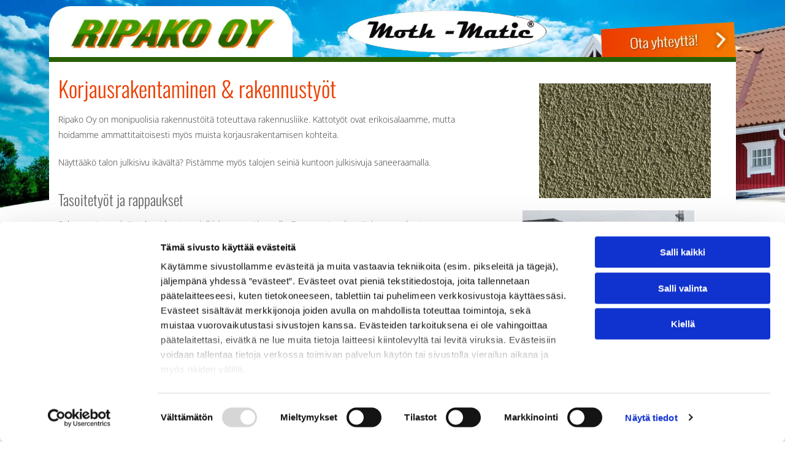

--- FILE ---
content_type: text/html;charset=utf-8
request_url: https://www.ripako.fi/korjausrakentaminen
body_size: 20775
content:
<!doctype html >
<html xmlns="http://www.w3.org/1999/xhtml" lang="fi"
      class="">
<head>
    <meta charset="utf-8">
    




































<script type="text/javascript">
    window._currentDevice = 'desktop';
    window.Parameters = window.Parameters || {
        HomeUrl: 'https://www.ripako.fi/',
        AccountUUID: '33b9ab6d201a4285b766419960a94367',
        SystemID: 'EU_PRODUCTION',
        SiteAlias: '636ba56b96af439a9bd2e08d19f88ad1',
        SiteType: atob('RFVEQU9ORQ=='),
        PublicationDate: 'Sun Mar 09 21:25:07 UTC 2025',
        ExternalUid: '1496780',
        IsSiteMultilingual: false,
        InitialPostAlias: '',
        InitialPostPageUuid: '',
        InitialDynamicItem: '',
        DynamicPageInfo: {
            isDynamicPage: false,
            base64JsonRowData: 'null',
        },
        InitialPageAlias: 'korjausrakentaminen',
        InitialPageUuid: '89a0ecf3124f4ce5b2937811abaa4f1d',
        InitialPageId: '32745446',
        InitialEncodedPageAlias: 'a29yamF1c3Jha2VudGFtaW5lbg==',
        InitialHeaderUuid: 'df283d5edba84106aab46276180498e0',
        CurrentPageUrl: '',
        IsCurrentHomePage: false,
        AllowAjax: false,
        AfterAjaxCommand: null,
        HomeLinkText: 'Back To Home',
        UseGalleryModule: false,
        CurrentThemeName: 'Layout Theme',
        ThemeVersion: '52570',
        DefaultPageAlias: '',
        RemoveDID: true,
        WidgetStyleID: null,
        IsHeaderFixed: false,
        IsHeaderSkinny: false,
        IsBfs: true,
        StorePageAlias: 'null',
        StorePagesUrls: 'e30=',
        IsNewStore: 'false',
        StorePath: '',
        StoreId: 'null',
        StoreVersion: 0,
        StoreBaseUrl: '',
        StoreCleanUrl: true,
        StoreDisableScrolling: true,
        IsStoreSuspended: false,
        HasCustomDomain: true,
        SimpleSite: false,
        showCookieNotification: false,
        cookiesNotificationMarkup: 'null',
        translatedPageUrl: '',
        isFastMigrationSite: false,
        sidebarPosition: 'NA',
        currentLanguage: 'fi',
        currentLocale: 'fi',
        NavItems: '{}',
        errors: {
            general: 'There was an error connecting to the page.<br/> Make sure you are not offline.',
            password: 'Incorrect name/password combination',
            tryAgain: 'Try again'
        },
        NavigationAreaParams: {
            ShowBackToHomeOnInnerPages: true,
            NavbarSize: -1,
            NavbarLiveHomePage: 'https://www.ripako.fi/',
            BlockContainerSelector: '.dmBody',
            NavbarSelector: '#dmNav:has(a)',
            SubNavbarSelector: '#subnav_main'
        },
        hasCustomCode: true,
        planID: '4502',
        customTemplateId: 'null',
        siteTemplateId: 'null',
        productId: 'DM_DIRECT',
        disableTracking: false,
        pageType: 'FROM_SCRATCH',
        isRuntimeServer: true,
        isInEditor: false,
        hasNativeStore: false,
        defaultLang: 'fi',
        hamburgerMigration: null,
        isFlexSite: true
    };

    window.Parameters.LayoutID = {};
    window.Parameters.LayoutID[window._currentDevice] = 30;
    window.Parameters.LayoutVariationID = {};
    window.Parameters.LayoutVariationID[window._currentDevice] = 5;
</script>





















<!-- Injecting site-wide to the head -->




<!-- End Injecting site-wide to the head -->

<!-- Inject secured cdn script -->


<!-- ========= Meta Tags ========= -->
<!-- PWA settings -->
<script>
    function toHash(str) {
        var hash = 5381, i = str.length;
        while (i) {
            hash = hash * 33 ^ str.charCodeAt(--i)
        }
        return hash >>> 0
    }
</script>
<script>
    (function (global) {
    //const cacheKey = global.cacheKey;
    const isOffline = 'onLine' in navigator && navigator.onLine === false;
    const hasServiceWorkerSupport = 'serviceWorker' in navigator;
    if (isOffline) {
        console.log('offline mode');
    }
    if (!hasServiceWorkerSupport) {
        console.log('service worker is not supported');
    }
    if (hasServiceWorkerSupport && !isOffline) {
        window.addEventListener('load', function () {
            const serviceWorkerPath = '/runtime-service-worker.js?v=3';
            navigator.serviceWorker
                .register(serviceWorkerPath, { scope: './' })
                .then(
                    function (registration) {
                        // Registration was successful
                        console.log(
                            'ServiceWorker registration successful with scope: ',
                            registration.scope
                        );
                    },
                    function (err) {
                        // registration failed :(
                        console.log('ServiceWorker registration failed: ', err);
                    }
                )
                .catch(function (err) {
                    console.log(err);
                });
        });

        // helper function to refresh the page
        var refreshPage = (function () {
            var refreshing;
            return function () {
                if (refreshing) return;
                // prevent multiple refreshes
                var refreshkey = 'refreshed' + location.href;
                var prevRefresh = localStorage.getItem(refreshkey);
                if (prevRefresh) {
                    localStorage.removeItem(refreshkey);
                    if (Date.now() - prevRefresh < 30000) {
                        return; // dont go into a refresh loop
                    }
                }
                refreshing = true;
                localStorage.setItem(refreshkey, Date.now());
                console.log('refereshing page');
                window.location.reload();
            };
        })();

        function messageServiceWorker(data) {
            return new Promise(function (resolve, reject) {
                if (navigator.serviceWorker.controller) {
                    var worker = navigator.serviceWorker.controller;
                    var messageChannel = new MessageChannel();
                    messageChannel.port1.onmessage = replyHandler;
                    worker.postMessage(data, [messageChannel.port2]);
                    function replyHandler(event) {
                        resolve(event.data);
                    }
                } else {
                    resolve();
                }
            });
        }
    }
})(window);
</script>
<!-- Add manifest -->
<!-- End PWA settings -->



<link rel="canonical" href="https://www.ripako.fi/korjausrakentaminen">

<meta id="view" name="viewport" content="initial-scale=1, minimum-scale=1, maximum-scale=5, viewport-fit=cover">
<meta name="apple-mobile-web-app-capable" content="yes">

<!--Add favorites icons-->

<link rel="apple-touch-icon"
      href="https://de.cdn-website.com/636ba56b96af439a9bd2e08d19f88ad1/dms3rep/multi/favicon+%2810%29.png"/>

<link rel="icon" type="image/x-icon" href="https://de.cdn-website.com/636ba56b96af439a9bd2e08d19f88ad1/site_favicon_16_1737460194824.ico"/>

<!-- End favorite icons -->
<link rel="preconnect" href="https://le-de.cdn-website.com/"/>



<!-- render the required CSS and JS in the head section -->
<script id='d-js-dmapi'>
    window.SystemID = 'EU_PRODUCTION';

    if (!window.dmAPI) {
        window.dmAPI = {
            registerExternalRuntimeComponent: function () {
            },
            getCurrentDeviceType: function () {
                return window._currentDevice;
            },
            runOnReady: (ns, fn) => {
                const safeFn = dmAPI.toSafeFn(fn);
                ns = ns || 'global_' + Math.random().toString(36).slice(2, 11);
                const eventName = 'afterAjax.' + ns;

                if (document.readyState === 'complete') {
                    $.DM.events.off(eventName).on(eventName, safeFn);
                    setTimeout(function () {
                        safeFn({
                            isAjax: false,
                        });
                    }, 0);
                } else {
                    window?.waitForDeferred?.('dmAjax', () => {
                        $.DM.events.off(eventName).on(eventName, safeFn);
                        safeFn({
                            isAjax: false,
                        });
                    });
                }
            },
            toSafeFn: (fn) => {
                if (fn?.safe) {
                    return fn;
                }
                const safeFn = function (...args) {
                    try {
                        return fn?.apply(null, args);
                    } catch (e) {
                        console.log('function failed ' + e.message);
                    }
                };
                safeFn.safe = true;
                return safeFn;
            }
        };
    }

    if (!window.requestIdleCallback) {
        window.requestIdleCallback = function (fn) {
            setTimeout(fn, 0);
        }
    }
</script>

<!-- loadCSS function header.jsp-->






<script id="d-js-load-css">
/**
 * There are a few <link> tags with CSS resource in them that are preloaded in the page
 * in each of those there is a "onload" handler which invokes the loadCSS callback
 * defined here.
 * We are monitoring 3 main CSS files - the runtime, the global and the page.
 * When each load we check to see if we can append them all in a batch. If threre
 * is no page css (which may happen on inner pages) then we do not wait for it
 */
(function () {
  let cssLinks = {};
  function loadCssLink(link) {
    link.onload = null;
    link.rel = "stylesheet";
    link.type = "text/css";
  }
  
    function checkCss() {
      const pageCssLink = document.querySelector("[id*='CssLink']");
      const widgetCssLink = document.querySelector("[id*='widgetCSS']");

        if (cssLinks && cssLinks.runtime && cssLinks.global && (!pageCssLink || cssLinks.page) && (!widgetCssLink || cssLinks.widget)) {
            const storedRuntimeCssLink = cssLinks.runtime;
            const storedPageCssLink = cssLinks.page;
            const storedGlobalCssLink = cssLinks.global;
            const storedWidgetCssLink = cssLinks.widget;

            storedGlobalCssLink.disabled = true;
            loadCssLink(storedGlobalCssLink);

            if (storedPageCssLink) {
                storedPageCssLink.disabled = true;
                loadCssLink(storedPageCssLink);
            }

            if(storedWidgetCssLink) {
                storedWidgetCssLink.disabled = true;
                loadCssLink(storedWidgetCssLink);
            }

            storedRuntimeCssLink.disabled = true;
            loadCssLink(storedRuntimeCssLink);

            requestAnimationFrame(() => {
                setTimeout(() => {
                    storedRuntimeCssLink.disabled = false;
                    storedGlobalCssLink.disabled = false;
                    if (storedPageCssLink) {
                      storedPageCssLink.disabled = false;
                    }
                    if (storedWidgetCssLink) {
                      storedWidgetCssLink.disabled = false;
                    }
                    // (SUP-4179) Clear the accumulated cssLinks only when we're
                    // sure that the document has finished loading and the document 
                    // has been parsed.
                    if(document.readyState === 'interactive') {
                      cssLinks = null;
                    }
                }, 0);
            });
        }
    }
  

  function loadCSS(link) {
    try {
      var urlParams = new URLSearchParams(window.location.search);
      var noCSS = !!urlParams.get("nocss");
      var cssTimeout = urlParams.get("cssTimeout") || 0;

      if (noCSS) {
        return;
      }
      if (link.href && link.href.includes("d-css-runtime")) {
        cssLinks.runtime = link;
        checkCss();
      } else if (link.id === "siteGlobalCss") {
        cssLinks.global = link;
        checkCss();
      } 
      
      else if (link.id && link.id.includes("CssLink")) {
        cssLinks.page = link;
        checkCss();
      } else if (link.id && link.id.includes("widgetCSS")) {
        cssLinks.widget = link;
        checkCss();
      }
      
      else {
        requestIdleCallback(function () {
          window.setTimeout(function () {
            loadCssLink(link);
          }, parseInt(cssTimeout, 10));
        });
      }
    } catch (e) {
      throw e
    }
  }
  window.loadCSS = window.loadCSS || loadCSS;
})();
</script>



<script data-role="deferred-init" type="text/javascript">
    /* usage: window.getDeferred(<deferred name>).resolve() or window.getDeferred(<deferred name>).promise.then(...)*/
    function Def() {
        this.promise = new Promise((function (a, b) {
            this.resolve = a, this.reject = b
        }).bind(this))
    }

    const defs = {};
    window.getDeferred = function (a) {
        return null == defs[a] && (defs[a] = new Def), defs[a]
    }
    window.waitForDeferred = function (b, a, c) {
        let d = window?.getDeferred?.(b);
        d
            ? d.promise.then(a)
            : c && ["complete", "interactive"].includes(document.readyState)
                ? setTimeout(a, 1)
                : c
                    ? document.addEventListener("DOMContentLoaded", a)
                    : console.error(`Deferred  does not exist`);
    };
</script>
<style id="forceCssIncludes">
    /* This file is auto-generated from a `scss` file with the same name */

.videobgwrapper{overflow:hidden;position:absolute;z-index:0;width:100%;height:100%;top:0;left:0;pointer-events:none;border-radius:inherit}.videobgframe{position:absolute;width:101%;height:100%;top:50%;left:50%;transform:translateY(-50%) translateX(-50%);object-fit:fill}#dm video.videobgframe{margin:0}@media (max-width:767px){.dmRoot .dmPhotoGallery.newPhotoGallery:not(.photo-gallery-done){min-height:80vh}}@media (min-width:1025px){.dmRoot .dmPhotoGallery.newPhotoGallery:not(.photo-gallery-done){min-height:45vh}}@media (min-width:768px) and (max-width:1024px){.responsiveTablet .dmPhotoGallery.newPhotoGallery:not(.photo-gallery-done){min-height:45vh}}#dm [data-show-on-page-only]{display:none!important}#dmRoot div.stickyHeaderFix div.site_content{margin-top:0!important}#dmRoot div.stickyHeaderFix div.hamburger-header-container{position:relative}
    

</style>
<style id="cssVariables" type="text/css">
    :root {
  --color_1: rgba(255, 255, 255, 1);
  --color_2: rgba(237, 62, 0, 1);
  --color_3: rgba(102, 102, 102, 1);
  --color_4: rgba(51, 51, 51, 1);
  --color_5: rgba(0, 0, 0, 0);
  --color_6: rgba(0, 0, 0, 0);
  --color_7: rgba(0, 0, 0, 0);
  --color_8: rgba(0, 0, 0, 0);
}
</style>























<!-- Google Fonts Include -->













<!-- loadCSS function fonts.jsp-->



<link type="text/css" rel="stylesheet" href="https://de.cdn-website.com/fonts/css2?family=Figtree:ital,wght@0,300..900;1,300..900&family=Oswald:ital,wght@0,200..700;1,200..700&family=Open+Sans:ital,wght@0,300..800;1,300..800&amp;subset=latin-ext&amp;display=swap"  />





<!-- RT CSS Include d-css-runtime-flex-->
<link rel="stylesheet" type="text/css" href="https://static.cdn-website.com/mnlt/production/6111/_dm/s/rt/dist/css/d-css-runtime-flex.min.css" />

<!-- End of RT CSS Include -->

<link type="text/css" rel="stylesheet" href="https://de.cdn-website.com/WIDGET_CSS/85db5fa520803e2c086d96662da52ff2.css" id="widgetCSS" />

<!-- Support `img` size attributes -->
<style>img[width][height] {
  height: auto;
}</style>

<!-- Support showing sticky element on page only -->
<style>
  body[data-page-alias="korjausrakentaminen"] #dm [data-show-on-page-only="korjausrakentaminen"] {
    display: block !important;
  }
</style>

<!-- This is populated in Ajax navigation -->
<style id="pageAdditionalWidgetsCss" type="text/css">
</style>




<!-- Site CSS -->
<link type="text/css" rel="stylesheet" href="https://de.cdn-website.com/636ba56b96af439a9bd2e08d19f88ad1/files/636ba56b96af439a9bd2e08d19f88ad1_1.min.css?v=43" id="siteGlobalCss" />



<style id="customWidgetStyle" type="text/css">
    
</style>
<style id="innerPagesStyle" type="text/css">
    
</style>


<style
        id="additionalGlobalCss" type="text/css"
>
</style>

<style id="pagestyle" type="text/css">
    @media all {
  *#dm .dmInner *.u_undefined { display:none !important; }

  *#dm .dmInner nav.u_1998592992 { color:black !important; }

  *#dm .dmInner a.u_1801746476 { text-align:left !important; }

  *#dm .dmInner a.u_1354117256 { text-align:left !important; }

  *#dm .dmInner a.u_1076397495 { text-align:left !important; }

  *#dm .dmInner a.u_1045051255 { text-align:left !important; }

  *#dm .dmInner a.u_1337265666 { text-align:left !important; }

  *#dm .dmInner a.u_1801746476 span.text { font-weight:600 !important; }

  *#dm .dmInner a.u_1354117256 span.text { font-weight:600 !important; }

  *#dm .dmInner a.u_1076397495 span.text { font-weight:600 !important; }

  *#dm .dmInner a.u_1045051255 span.text { font-weight:600 !important; }

  *#dm .dmInner a.u_1337265666 span.text { font-weight:600 !important; }

  *#dm .dmInner nav.u_1783485583 { color:white !important; }
}
@media (min-width:0px) and (max-width:767px) {
  *#dm .d-page-1716942098 DIV.dmInner { background-color:var(--color_5) !important; }

  *#dm .d-page-1716942098 DIV#dmSlideRightNavRight { background-color:var(--color_5) !important; }
}
@media (min-width: 1025px) {}

</style>

<style id="pagestyleDevice" type="text/css">
    
</style>

<!-- Flex Sections CSS -->

 <style data-page-uuid="89a0ecf3124f4ce5b2937811abaa4f1d" id="grid-styles-common-759ab82c-89a0ecf3124f4ce5b2937811abaa4f1d">@media all {
    
#c114d153 {
    min-height: 8px;
    column-gap: 4%;
    row-gap: 24px;
    width: 100%;
    min-width: 4%;
    background-color: rgba(255,255,255,1);
    background-image: initial;
    padding: 15px 15px 15px 15px;
}
    
#c7ac5962 {
    min-height: auto;
    column-gap: 0%;
    row-gap: 0px;
    width: 100%;
    flex-wrap: nowrap;
    padding-left: 40px;
    padding-right: 40px;
}
    
#group_pke {
    background-size: cover;
    background-repeat: no-repeat;
    background-position: 50% 50%;
    display: flex;
    flex-direction: row;
    justify-content: center;
    align-items: flex-start;
    position: relative;
    max-width: 100%;
    width: 100%;
    min-height: 160px;
    max-height: 100%;
    padding-top: 10px;
    padding-bottom: 10px;
}
    
#group_jjr {
    background-size: cover;
    background-repeat: no-repeat;
    background-position: 50% 50%;
    display: flex;
    flex-direction: column;
    justify-content: flex-start;
    align-items: center;
    position: relative;
    max-width: 100%;
    width: 66.7%;
    min-height: 160px;
    max-height: 100%;
    flex-wrap: nowrap;
    padding-right: 30px;
    margin: 0px 0% 0px 0%;
}
    
#widget_7pl {
    width: 100%;
    height: auto;
    max-width: 100%;
    justify-self: auto;
    align-self: auto;
    order: 0;
    margin: 0px 0% 20px 0%;
    grid-area: auto / auto / auto / auto;
}
    
#widget_pil {
    width: 100%;
    height: auto;
    max-width: 100%;
    order: 1;
    margin-bottom: 20px;
}
    
#\30 1505bfd {
    width: 100%;
    height: auto;
    max-width: 100%;
    order: 2;
    margin-bottom: 30px;
}
    
#f00d134d {
    width: 100%;
    height: auto;
    max-width: 100%;
    order: 3;
    margin-bottom: 10px;
}
    
#\30 24367de {
    background-size: cover;
    background-repeat: no-repeat;
    background-position: 50% 50%;
    display: flex;
    flex-direction: column;
    justify-content: center;
    align-items: center;
    position: relative;
    max-width: 100%;
    width: 33.3%;
    min-height: 160px;
    max-height: 100%;
    flex-wrap: nowrap;
    padding-top: 10px;
    padding-bottom: 10px;
    padding-left: 30px;
    margin: 0px 0% 0px 0%;
}
    
#widget_u7e {
    width: 100%;
    height: auto;
    max-width: 100%;
    order: 4;
    margin-bottom: 20px;
}
    
#\33 8ea3af5 {
    width: 100%;
    height: auto;
    max-width: 100%;
    order: 6;
    margin-bottom: 20px;
}
    
#\36 e442456 {
    width: 100%;
    height: auto;
    max-width: 100%;
    order: 7;
    margin-bottom: 20px;
}
    
#fe459435 {
    width: 100%;
    height: auto;
    max-width: 100%;
    order: 5;
    margin-bottom: 10px;
}
    
#widget_0jr {
    width: 100%;
    height: auto;
    max-width: 100%;
    order: 8;
    margin-bottom: 10px;
}
    
#widget_39a.flex-element.widget-wrapper > [data-element-type].flexButton.dmWidget {
    padding-left: 10px;
    padding-right: 10px;
}
#widget_39a {
    width: 182px;
    height: auto;
    min-height: 43px;
    max-width: 100%;
    order: 9;
    align-self: flex-start;
    margin-bottom: 20px;
}
    
#fa678980.flex-element.widget-wrapper > [data-element-type].flexButton.dmWidget {
    padding-left: 10px;
    padding-right: 10px;
}
#fa678980 {
    min-height: 43px;
    width: 133px;
    height: auto;
    max-width: 100%;
    order: 10;
    align-self: flex-start;
    justify-self: auto;
    margin-bottom: 20px;
    grid-area: auto / auto / auto / auto;
}
    
#\32 1590abe.flex-element.widget-wrapper > [data-element-type].flexButton.dmWidget {
    padding-left: 10px;
    padding-right: 10px;
}
#\32 1590abe {
    min-height: 43px;
    width: 185px;
    height: auto;
    max-width: 100%;
    order: 11;
    align-self: flex-start;
    margin-bottom: 20px;
}
    
#\37 3b69dc3.flex-element.widget-wrapper > [data-element-type].flexButton.dmWidget {
    padding-left: 10px;
    padding-right: 10px;
}
#\37 3b69dc3 {
    min-height: 43px;
    width: 180px;
    height: auto;
    max-width: 100%;
    order: 12;
    align-self: flex-start;
    margin-bottom: 20px;
}
    
#a84d066f.flex-element.widget-wrapper > [data-element-type].flexButton.dmWidget {
    padding-left: 10px;
    padding-right: 10px;
}
#a84d066f {
    min-height: 43px;
    width: 144px;
    height: auto;
    max-width: 100%;
    order: 13;
    align-self: flex-start;
    margin-bottom: 20px;
}
    
#widget_d0o.flex-element.widget-wrapper > [data-element-type] {
    padding-bottom: 0px;
}
#widget_d0o {
    width: 280px;
    height: 187px;
    max-width: 100%;
    justify-self: auto;
    align-self: auto;
    order: 0;
    margin-bottom: 20px;
    margin-left: 40px;
    margin-right: 40px;
    grid-area: auto / auto / auto / auto;
}
    
#\36 bbcd200.flex-element.widget-wrapper > [data-element-type] {
    padding-bottom: 0px;
}
#\36 bbcd200 {
    width: 280px;
    height: 300px;
    max-width: 100%;
    margin-bottom: 0px;
    margin-top: 0px;
    order: 1;
    align-self: flex-start;
}
}</style> 
 <style data-page-uuid="df283d5edba84106aab46276180498e0" data-is-header="true" id="grid-styles-common-flex-footer-df283d5edba84106aab46276180498e0">@media all {
    
#flex-footer {
    background-color: var(--color_1);
    padding: 0px 0px 0px 0px;
}
}</style> 
 <style data-page-uuid="df283d5edba84106aab46276180498e0" data-is-header="true" id="grid-styles-common-flex-header-df283d5edba84106aab46276180498e0">@media all {
    
#flex-header[data-changeable-on-scroll][data-scrolling] [data-widget-type="image"] img {
    transform: scale(0.8);
}
#flex-header {
    background-color: var(--color_5);
    
    background-image: initial;
    box-shadow: none;
    padding-left: 0px;
    padding-right: 0px;
}
#flex-header[data-changeable-on-scroll][data-scrolling] {
    padding-top: 5px;
    padding-bottom: 5px;
    background-color: var(--color_5);
}
}</style> 
 <style data-page-uuid="df283d5edba84106aab46276180498e0" data-is-header="true" id="grid-styles-common-6ea07fba-df283d5edba84106aab46276180498e0">@media all {
    
#\32 34d05e2 {
    min-height: 8px;
    column-gap: 0%;
    row-gap: 24px;
    flex-direction: row;
    width: 100%;
    justify-content: space-between;
    align-items: center;
    min-width: 4%;
}
    
#\35 c9d5270 {
    min-height: auto;
    column-gap: 0%;
    row-gap: 0px;
    width: 100%;
    padding-left: 40px;
    padding-right: 40px;
    flex-wrap: nowrap;
    padding-top: 10px;
}
    
#widget_lp0 {
    width: 397px;
    height: auto;
    max-width: 100%;
    order: 0;
}
    
#b3f7af4c.flex-element.widget-wrapper > [data-element-type] {
    padding-bottom: 0px;
}
#b3f7af4c {
    width: 221px;
    height: auto;
    max-width: 100%;
    margin-bottom: -25px;
    order: 2;
}
    
#widget_env {
    width: 335px;
    height: auto;
    position: relative;
    min-width: 10px;
    min-height: 10px;
    max-width: 100%;
    justify-self: auto;
    align-self: auto;
    order: 1;
    grid-area: auto / auto / auto / auto;
}
}</style> 
 <style data-page-uuid="df283d5edba84106aab46276180498e0" data-is-header="true" id="grid-styles-common-472a3260-df283d5edba84106aab46276180498e0">@media all {
    
#\31 fdad1aa {
    flex-direction: row;
    align-items: center;
    width: 100%;
    min-width: 4%;
    min-height: 8px;
    column-gap: 0%;
    row-gap: 24px;
    justify-content: flex-end;
    flex-wrap: nowrap;
    background-color: rgba(56,130,7,1);
    background-image: url(https://le-de.cdn-website.com/636ba56b96af439a9bd2e08d19f88ad1/dms3rep/multi/opt/liuku_tumma+%281%29-0f5d68a8-2880w.png);
}
    
#\30 1b340a4 {
    min-height: 8px;
    column-gap: 0%;
    row-gap: 0px;
    width: 100%;
    flex-wrap: nowrap;
    padding-left: 40px;
    padding-right: 40px;
}
    
#\32 e9e2fdb {
    background-color: var(--color_5);
    background-image: initial;
}
    
#ede515cf {
    min-height: 8px;
    column-gap: 4%;
    row-gap: 24px;
    flex-direction: row;
    width: 10%;
    justify-content: flex-end;
    align-items: center;
    min-width: 4%;
    padding: 16px 16px 16px 16px;
}
    
#\37 ad23eb0 a {
    background-color: var(--color_5);
    background-image: initial;
}
#\37 ad23eb0 svg {
    fill: var(--color_1);
}
#\37 ad23eb0 {
    width: 30px;
    height: 30px;
}
}</style> 
 <style data-page-uuid="df283d5edba84106aab46276180498e0" data-is-header="true" id="grid-styles-common-685e3b5e-df283d5edba84106aab46276180498e0">@media all {
    
#\38 6534956 {
    min-height: 8px;
    column-gap: 4%;
    row-gap: 24px;
    flex-direction: row;
    width: 100%;
    justify-content: flex-start;
    align-items: center;
    min-width: 4%;
    padding: 16px 16px 16px 16px;
}
    
#fd9bc129 {
    min-height: 80px;
    column-gap: 0%;
    row-gap: 0px;
    width: 100%;
    padding-left: 2%;
    padding-right: 2%;
    flex-wrap: nowrap;
}
    
#widget_1eb {
    width: 280px;
    height: auto;
    max-width: 100%;
}
}</style> 
 <style data-page-uuid="df283d5edba84106aab46276180498e0" data-is-header="true" id="grid-styles-common-d10377aa-df283d5edba84106aab46276180498e0">@media all {
    
#\32 1cdb156 {
    min-height: 8px;
    column-gap: 4%;
    row-gap: 24px;
    width: 100%;
    min-width: 4%;
    align-items: flex-end;
    padding: 16px 16px 16px 16px;
}
    
#\36 a7bab75 {
    padding-top: 0px;
    padding-bottom: 0px;
    min-height: 100px;
    column-gap: 4%;
    row-gap: 24px;
    width: 100%;
}
    
#a085d58d a {
    background-color: rgba(0,0,0,0);
}
#a085d58d svg {
    fill: var(--color_4);
}
#a085d58d {
    width: 30px;
    height: 30px;
}
    
#\36 3a049ca0d35b55b4ef2a5c3 {
    width: 544px;
    height: auto;
    max-width: 100%;
    justify-self: auto;
    align-self: auto;
    order: 0;
    grid-area: auto / auto / auto / auto;
}
}</style> 
 <style data-page-uuid="df283d5edba84106aab46276180498e0" data-is-header="true" id="grid-styles-common-63a049320d35b55b4ef2a372-df283d5edba84106aab46276180498e0">@media all {
    
#\36 3a049320d35b55b4ef2a374 {
    min-height: 8px;
    column-gap: 4%;
    row-gap: 24px;
    width: 100%;
    min-width: 4%;
    background-color: rgba(0, 0, 0, 0);
    padding: 16px 16px 16px 16px;
}
    
#\36 3a049320d35b55b4ef2a376 {
    background-color: var(--color_1);
    background-image: initial;
}
    
#\36 3a049320d35b55b4ef2a377 {
    min-height: 200px;
    padding-top: 2%;
    padding-bottom: 2%;
    column-gap: 4%;
    row-gap: 24px;
    width: 100%;
}
    
#\36 2d6a167a824ca526194d9a5 {
    background-color: rgba(232, 255, 133, 1);
}
}</style> 
 <style data-page-uuid="df283d5edba84106aab46276180498e0" data-is-header="true" id="grid-styles-common-6406026c90e1521f6ecb0eca-df283d5edba84106aab46276180498e0">@media all {
    
#\36 406026c90e1521f6ecb0ecd {
    min-height: 8px;
    column-gap: 4%;
    row-gap: 24px;
    width: 100%;
    min-width: 4%;
    border-style: solid;
    border-width: 0 0 0 0;
    border-color: var(--color_5) #000000 #000000 #000000;
    padding: 16px 16px 16px 16px;
}
    
#\36 406026c90e1521f6ecb0ecc {
    min-height: 460px;
    padding-top: 4%;
    padding-bottom: 4%;
    column-gap: 4%;
    row-gap: 24px;
    width: 100%;
}
    
#widget_s4l {
    width: 100%;
    height: auto;
    max-width: 100%;
}
    
#group_659 {
    background-size: cover;
    background-repeat: no-repeat;
    background-position: 50% 50%;
    display: flex;
    flex-direction: column;
    justify-content: center;
    align-items: flex-start;
    position: relative;
    max-width: 100%;
    width: 100%;
    min-height: 160px;
    max-height: 100%;
}
}</style> 
 <style data-page-uuid="df283d5edba84106aab46276180498e0" data-is-header="true" id="grid-styles-common-63da2bddeae8da42b2353671-df283d5edba84106aab46276180498e0">@media all {
    
#\36 3da2bddeae8da42b2353673 {
    min-height: auto;
    column-gap: 0%;
    row-gap: 0px;
    width: 100%;
    flex-wrap: nowrap;
    padding: 20px 40px 20px 40px;
}
    
#\36 3da2bf2eae8da42b23538a2 {
    min-height: 8px;
    column-gap: 4%;
    row-gap: 24px;
    width: 33.33%;
    min-width: 4%;
    background-color: rgba(0, 0, 0, 0);
    order: 3;
    justify-content: flex-start;
    padding: 10px 15px 10px 15px;
}
    
#\36 3da2bfbeae8da42b2353a45 {
    width: 33.33%;
    min-width: 4%;
    min-height: 8px;
    column-gap: 4%;
    row-gap: 3px;
    order: 2;
    justify-content: flex-start;
    padding: 10px 15px 10px 15px;
}
    
#\36 3c7b8b76c596a2813341bc5 {
    height: auto;
}
    
#group_5mc {
    align-items: center;
    width: 33.33%;
    min-width: 4%;
    min-height: 8px;
    column-gap: 4%;
    row-gap: 3px;
    order: 0;
    justify-content: flex-start;
    padding: 10px 15px 10px 15px;
}
    
#\36 3da2bddeae8da42b2353672 {
    background-color: rgba(34, 34, 34, 1);
    background-image: initial;
}
    
#widget_d3h {
    width: 100%;
    height: auto;
    max-width: 100%;
}
    
#widget_e4m {
    width: 100%;
    height: auto;
    max-width: 100%;
    order: 2;
}
    
#widget_kor.flex-element.widget-wrapper > [data-element-type] {
    padding-left: 25px;
}
#widget_kor {
    width: 100%;
    height: auto;
    max-width: 100%;
    order: 0;
}
    
#e54e2a91.flex-element.widget-wrapper > [data-element-type] {
    padding-left: 25px;
}
#e54e2a91 {
    width: 100%;
    height: auto;
    max-width: 100%;
    order: 1;
}
    
#widget_r6c {
    width: 100%;
    height: auto;
    max-width: 100%;
    justify-self: auto;
    align-self: auto;
    order: 2;
    grid-area: auto / auto / auto / auto;
}
}</style> 
 <style data-page-uuid="df283d5edba84106aab46276180498e0" data-is-header="true" id="grid-styles-common-09437a1b-df283d5edba84106aab46276180498e0">@media all {
    
#\32 cf7b296 {
    min-height: 8px;
    column-gap: 4%;
    row-gap: 0px;
    width: 100%;
    align-items: center;
    min-width: 4%;
    background-color: rgba(0, 0, 0, 0);
    order: 3;
    justify-content: flex-start;
}
    
#\36 3c7b8b76c596a2813341bc5 {
    height: auto;
}
    
#\35 875ccc7 {
    min-height: 0px;
    column-gap: 0%;
    row-gap: 0px;
    width: 100%;
    flex-wrap: nowrap;
    padding-right: 2%;
    padding-left: 2%;
    padding-bottom: 2%;
}
    
#f6d8146f {
    background-color: var(--color_5);
    background-image: initial;
}
}</style> 
 <style data-page-uuid="df283d5edba84106aab46276180498e0" data-is-header="true" id="grid-styles-common-d3e41c31-df283d5edba84106aab46276180498e0">@media all {
    
#\32 e839ad7 {
    min-height: 240px;
    column-gap: 4%;
    row-gap: 24px;
    max-width: none;
    width: 100%;
    flex-wrap: nowrap;
}
    
#\35 0d680f0 {
    grid-template-rows: minmax(300px, max-content);
    width: 100%;
    max-width: 100%;
}
    
#ed7ed7ca {
    min-height: 8px;
    column-gap: 4%;
    row-gap: 24px;
    width: 100%;
    min-width: 4%;
}
    
#widget_me0 {
    width: 60px;
    height: auto;
    max-width: 100%;
    order: 3;
    justify-self: end;
    align-self: end;
    margin: 40px 40px 40px 40px;
}
}</style> 
 <style data-page-uuid="df283d5edba84106aab46276180498e0" data-is-header="true" id="grid-styles-desktop-flex-header-df283d5edba84106aab46276180498e0">@media (min-width: 1025px) {
}</style> 
 <style data-page-uuid="df283d5edba84106aab46276180498e0" data-is-header="true" id="grid-styles-desktop-6406026c90e1521f6ecb0eca-df283d5edba84106aab46276180498e0">@media (min-width: 1025px) {
    
#widget_s4l {
    width: 95.82%;
}
}</style> 
 <style data-page-uuid="df283d5edba84106aab46276180498e0" data-is-header="true" id="grid-styles-desktop-63da2bddeae8da42b2353671-df283d5edba84106aab46276180498e0">@media (min-width: 1025px) {
    
#\36 3da2bf2eae8da42b23538a2 {
    order: 0;
}
    
#\36 3da2bfbeae8da42b2353a45 {
    order: 0;
}
}</style> 
 <style data-page-uuid="df283d5edba84106aab46276180498e0" data-is-header="true" id="grid-styles-desktop-09437a1b-df283d5edba84106aab46276180498e0">@media (min-width: 1025px) {
    
#\32 cf7b296 {
    order: 0;
}
}</style> 






<style id="globalFontSizeStyle" type="text/css">
    @media (min-width: 1025px) {  }@media (min-width: 768px) and (max-width: 1024px) { [data-version] .t-size-14, [data-version] .t-font-size-14 {--font-size: 14;} }@media (max-width: 767px) {  }
</style>
<style id="pageFontSizeStyle" type="text/css">
</style>




<style id="hideAnimFix">
  .dmDesktopBody:not(.editGrid) [data-anim-desktop]:not([data-anim-desktop='none']), .dmDesktopBody:not(.editGrid) [data-anim-extended] {
    visibility: hidden;
  }

  .dmDesktopBody:not(.editGrid) .dmNewParagraph[data-anim-desktop]:not([data-anim-desktop='none']), .dmDesktopBody:not(.editGrid) .dmNewParagraph[data-anim-extended] {
    visibility: hidden !important;
  }


  #dmRoot:not(.editGrid) .flex-element [data-anim-extended] {
    visibility: hidden;
  }

</style>




<style id="fontFallbacks">
    @font-face {
  font-family: "Figtree Fallback";
  src: local('Arial');
  ascent-override: 93.6018%;
  descent-override: 24.632%;
  size-adjust: 101.4938%;
  line-gap-override: 0%;
 }@font-face {
  font-family: "Oswald Fallback";
  src: local('Arial');
  ascent-override: 145.0682%;
  descent-override: 35.1423%;
  size-adjust: 82.2372%;
  line-gap-override: 0%;
 }@font-face {
  font-family: "Open Sans Fallback";
  src: local('Arial');
  ascent-override: 101.1768%;
  descent-override: 27.7323%;
  size-adjust: 105.6416%;
  line-gap-override: 0%;
 }
</style>


<!-- End render the required css and JS in the head section -->








<meta property="og:type" content="website">
<meta property="og:url" content="https://www.ripako.fi/korjausrakentaminen">

  <title>
    Korjausrakentaminen, tasoitetyöt ja julkisivupellitykset - Helsinki | RIPAKO OY
  </title>
  <meta name="description" content="Rakennusalan vahva ammattilainen Ripako Oy tekee kattotöitä ja monipuolista korjausrakentamista."/>

  <script>






window.dataLayer = window.dataLayer|| [];
window.dataLayer.push({
"event": "pageload", 
"ga4-id": "G-0QYQNTX4LS"
});


  

  

  </script>

  <meta name="twitter:card" content="summary"/>
  <meta name="twitter:title" content="Korjausrakentaminen, tasoitetyöt ja julkisivupellitykset - Helsinki | RIPAKO OY"/>
  <meta name="twitter:description" content="Rakennusalan vahva ammattilainen Ripako Oy tekee kattotöitä ja monipuolista korjausrakentamista."/>
  <meta property="og:description" content="Rakennusalan vahva ammattilainen Ripako Oy tekee kattotöitä ja monipuolista korjausrakentamista."/>
  <meta property="og:title" content="Korjausrakentaminen, tasoitetyöt ja julkisivupellitykset - Helsinki | RIPAKO OY"/>




<!-- SYS- RVVfUFJPRFVDVElPTg== -->
</head>





















<body id="dmRoot" data-page-alias="korjausrakentaminen"  class="dmRoot fix-mobile-scrolling flex-site dmResellerSite "
      style="padding:0;margin:0;"
      
     data-flex-site >
















<!-- ========= Site Content ========= -->
<div id="dm" class='dmwr'>
    
    <div class="dm_wrapper -var5 null ">
         <div dmwrapped="true" id="1901957768" class="dm-home-page" themewaschanged="true"> <div dmtemplateid="FlexHeader" data-responsive-name="FlexLayout" class="runtime-module-container dm-bfs dm-layout-sec hasAnimations hasStickyHeader inMiniHeaderMode rows-1200 hamburger-reverse dmPageBody d-page-1716942098 inputs-css-clean dmDHeader" id="dm-outer-wrapper" data-page-class="1716942098" data-soch="true" data-background-parallax-selector=".dmHomeSection1, .dmSectionParallex"> <div id="dmStyle_outerContainer" class="dmOuter"> <div id="dmStyle_innerContainer" class="dmInner"> <div class="dmLayoutWrapper standard-var dmStandardDesktop"> <div id="site_content"> <div id="dmFlexHeaderContainer" class="flex_hfcontainer"> <div id="flex-header" data-variation-id="variation0" data-sticky="true" role="banner"> <div data-layout-section="" data-auto="flex-section" id="1415343583" data-flex-id="6ea07fba"> <div class="flex-widgets-container" id="1287137920"></div> 
 <section id="0201e737" class="flex-element section" data-auto="flex-element-section"> <div id="303dc423" class="flex-element grid" data-auto="flex-element-grid" data-layout-grid=""> <div id="5c9d5270" class="flex-element group" data-auto="flex-element-group"> <div id="234d05e2" class="flex-element group" data-auto="flex-element-group"> <div id="widget_lp0" class="flex-element widget-wrapper" data-auto="flex-element-widget-wrapper" data-widget-type="image" data-keep-proportion="true" data-external-id="1767012233"> <div class="imageWidget align-center" data-element-type="image" data-widget-type="image" id="1767012233"> <a href="/" id="1071525592"><img src="https://le-de.cdn-website.com/636ba56b96af439a9bd2e08d19f88ad1/dms3rep/multi/opt/logo-c5eb4e13-1920w.png" alt="ripako" id="1037685288" class="" width="408" height="85" data-dm-image-path="https://de.cdn-website.com/636ba56b96af439a9bd2e08d19f88ad1/dms3rep/multi/logo-c5eb4e13.png" onerror="handleImageLoadError(this)"/></a> 
</div> 
</div> 
 <div id="widget_env" class="flex-element widget-wrapper" data-auto="flex-element-widget-wrapper" data-widget-type="image" data-keep-proportion="true" data-external-id="1665694391"> <div class="imageWidget align-center u_1665694391" data-element-type="image" data-widget-type="image" id="1665694391"> <a href="/moth-matic" id="1583605559" file="false"><img src="https://le-de.cdn-website.com/636ba56b96af439a9bd2e08d19f88ad1/dms3rep/multi/opt/moth-matic_cropped_clean-1920w.png" alt="" id="1519496802" class="" width="617" height="145" data-dm-image-path="https://de.cdn-website.com/636ba56b96af439a9bd2e08d19f88ad1/dms3rep/multi/moth-matic_cropped_clean.png" onerror="handleImageLoadError(this)"/></a> 
</div> 
</div> 
 <div id="b3f7af4c" class="flex-element widget-wrapper" data-auto="flex-element-widget-wrapper" data-keep-proportion="true" data-widget-type="image" data-external-id="1258024974"> <div class="imageWidget align-center" data-element-type="image" data-widget-type="image" id="1258024974"> <a href="/ota-yhteytta" id="1934733276" file="false"><img src="https://le-de.cdn-website.com/636ba56b96af439a9bd2e08d19f88ad1/dms3rep/multi/opt/pyydatarjous+%281%29-1920w.png" alt="ripako" id="1894728975" class="" width="221" height="58" data-dm-image-path="https://de.cdn-website.com/636ba56b96af439a9bd2e08d19f88ad1/dms3rep/multi/pyydatarjous+%281%29.png" onerror="handleImageLoadError(this)"/></a> 
</div> 
</div> 
</div> 
</div> 
</div> 
</section> 
</div> 
 <div data-auto="flex-section" id="1002247941" data-flex-id="472a3260" data-layout-section="" data-page-element-type="section" data-page-element-id="1320056608"> <div class="flex-widgets-container" id="1372553277"></div> 
 <section id="3d05df1b" class="flex-element section" data-auto="flex-element-section"> <div id="2e9e2fdb" class="flex-element grid" data-auto="flex-element-grid" data-layout-grid=""> <div id="01b340a4" class="flex-element group" data-auto="flex-element-group"> <div id="1fdad1aa" class="flex-element group" data-auto="flex-element-group" data-hidden-on-mobile="" data-hidden-on-tablet=""></div> 
 <div id="ede515cf" class="flex-element group" data-auto="flex-element-group" data-hidden-on-desktop="" data-hidden-on-tablet=""> <div id="7ad23eb0" class="flex-element widget-wrapper" data-auto="flex-element-widget-wrapper" data-hidden-on-desktop="" data-widget-type="hamburgerButton" data-external-id="1342831741"> <a role="button" class="hamburgerButton" data-element-type="hamburgerButton" id="1342831741" aria-controls="hamburger-drawer" aria-expanded="false"> <svg width="100pt" height="100pt" version="1.1" viewbox="0 0 100 100" xmlns="http://www.w3.org/2000/svg" id="1277742740"> <path d="m3.6172 10.754h-0.050782c-1.9727 0-3.5703 1.5977-3.5703 3.5703 0 1.9727 1.5977 3.5703 3.5703 3.5703h0.054688 92.758 0.050782c1.9727 0 3.5703-1.5977 3.5703-3.5703 0-1.9727-1.5977-3.5703-3.5703-3.5703h-0.054688zm0 35.676h-0.050782c-1.9727 0-3.5703 1.5977-3.5703 3.5703s1.5977 3.5703 3.5703 3.5703h0.054688 92.758 0.050782c1.9727 0 3.5703-1.5977 3.5703-3.5703s-1.5977-3.5703-3.5703-3.5703h-0.054688zm0 35.68h-0.050782c-1.9727 0-3.5703 1.5977-3.5703 3.5703 0 1.9727 1.5977 3.5703 3.5703 3.5703h0.054688 92.758 0.050782c1.9727 0 3.5703-1.5977 3.5703-3.5703 0-1.9727-1.5977-3.5703-3.5703-3.5703h-0.054688z"></path> 
</svg> 
</a> 
</div> 
</div> 
</div> 
</div> 
</section> 
</div> 
 <div data-layout-section="" data-auto="flex-section" id="1391974109" data-flex-id="685e3b5e" class="" data-hidden-on-desktop="true" data-hidden-on-tablet="true"> <div class="flex-widgets-container" id="1291069970"></div> 
 <section id="e5bd5ce9" class="flex-element section" data-auto="flex-element-section"> <div id="70d1fc43" class="flex-element grid" data-auto="flex-element-grid" data-layout-grid=""> <div id="fd9bc129" class="flex-element group" data-auto="flex-element-group" data-hidden-on-desktop="" data-hidden-on-tablet=""> <div id="86534956" class="flex-element group" data-auto="flex-element-group"> <div id="widget_1eb" class="flex-element widget-wrapper" data-auto="flex-element-widget-wrapper" data-widget-type="link" data-external-id="1290934087"> <a data-display-type="block" class="align-center dmButtonLink dmWidget dmWwr default dmOnlyButton dmDefaultGradient flexButton u_1290934087" file="false" href="tel:0405020242" data-element-type="dButtonLinkId" id="1290934087" data-buttonstyle="FLAT_ROUND_ICON" icon-name="dm-icon-phone"> <span class="iconBg" aria-hidden="true" id="1040439861"> <span class="icon hasFontIconstar hasFontIcon dm-icon-phone" id="1594696200"></span> 
</span> 
 <span class="text" id="1936971234">Soita nyt!</span> 
</a> 
</div> 
</div> 
</div> 
</div> 
</section> 
</div> 
</div> 
 <div id="hamburger-drawer" class="hamburger-drawer layout-drawer" layout="5ff40d2f36ae4e5ea1bc96b2e2fcf67e===header" data-origin="side-reverse"> <div data-layout-section="" data-auto="flex-section" id="1308531374" data-flex-id="d10377aa"> <div class="flex-widgets-container" id="1145767630"></div> 
 <section id="1bb34bdf" class="flex-element section" data-auto="flex-element-section"> <div id="b462a8d9" class="flex-element grid" data-auto="flex-element-grid" data-layout-grid=""> <div id="6a7bab75" class="flex-element group" data-auto="flex-element-group"> <div id="21cdb156" class="flex-element group" data-auto="flex-element-group"> <div id="a085d58d" class="flex-element widget-wrapper" data-auto="flex-element-widget-wrapper" data-widget-type="hamburgerButton" data-external-id="1556996515"> <a role="button" class="hamburgerButton" data-element-type="hamburgerButton" id="1556996515" aria-controls="hamburger-drawer" aria-expanded="false"> <svg width="100pt" height="100pt" version="1.1" viewbox="0 0 100 100" xmlns="http://www.w3.org/2000/svg" id="1190371316"> <path d="m82 87.883c1.625 1.625 4.2656 1.625 5.8906 0 1.6289-1.6289 1.6289-4.2656 0-5.8945l-32.414-32.41 32.406-32.406c1.6289-1.625 1.6289-4.2656
 0-5.8906-1.6289-1.6289-4.2656-1.6289-5.8906 0l-32.406 32.402-32.406-32.406c-1.625-1.625-4.2656-1.625-5.8906 0-1.6289 1.6289-1.6289 4.2656 0
 5.8945l32.402 32.406-32.41 32.414c-1.6289 1.625-1.6289 4.2617 0 5.8906 1.625 1.6289 4.2656 1.6289 5.8906 0l32.414-32.414z" fill-rule="evenodd"></path> 
</svg> 
</a> 
</div> 
 <div id="63a049ca0d35b55b4ef2a5c3" class="flex-element widget-wrapper" data-auto="flex-element-widget-wrapper" data-widget-type="ONELinksMenu" data-external-id="1998592992"> <nav class="u_1998592992 effect-text-color main-navigation unifiednav dmLinksMenu" role="navigation" layout-main="vertical_nav_layout_2" layout-sub="" data-show-vertical-sub-items="HIDE" id="1998592992" dmle_extension="onelinksmenu" data-element-type="onelinksmenu" data-logo-src="" alt="" data-nav-structure="VERTICAL" wr="true" icon="true" surround="true" adwords="" navigation-id="unifiedNav"> <ul role="menubar" class="unifiednav__container  " data-auto="navigation-pages"> <li role="menuitem" class=" unifiednav__item-wrap " data-auto="more-pages" data-depth="0"> <a href="/" class="unifiednav__item  dmUDNavigationItem_00  " target="" data-target-page-alias=""> <span class="nav-item-text " data-link-text="Etusivu" data-auto="page-text-style">Etusivu<span class="icon icon-angle-down"></span> 
</span> 
</a> 
</li> 
 <li role="menuitem" class=" unifiednav__item-wrap " data-auto="more-pages" data-depth="0"> <a href="/korjausrakentaminen" class="unifiednav__item  dmNavItemSelected  dmUDNavigationItem_010101511311  " target="" data-target-page-alias="" aria-current="page" data-auto="selected-page"> <span class="nav-item-text " data-link-text="Korjausrakentaminen" data-auto="page-text-style">Korjausrakentaminen<span class="icon icon-angle-down"></span> 
</span> 
</a> 
</li> 
 <li role="menuitem" class=" unifiednav__item-wrap " data-auto="more-pages" data-depth="0"> <a href="/rakennuspeltityot" class="unifiednav__item  dmUDNavigationItem_010101512144  " target="" data-target-page-alias=""> <span class="nav-item-text " data-link-text="Rakennuspeltityöt" data-auto="page-text-style">Rakennuspeltity&ouml;t<span class="icon icon-angle-down"></span> 
</span> 
</a> 
</li> 
 <li role="menuitem" aria-haspopup="true" data-sub-nav-menu="true" class=" unifiednav__item-wrap " data-auto="more-pages" data-depth="0"> <a href="/kattotyot" class="unifiednav__item  dmUDNavigationItem_010101926697  unifiednav__item_has-sub-nav" target="" data-target-page-alias=""> <span class="nav-item-text " data-link-text="Kattotyöt" data-auto="page-text-style">Kattoty&ouml;t<span class="icon icon-angle-down"></span> 
</span> 
</a> 
 <ul role="menu" aria-expanded="false" class="unifiednav__container unifiednav__container_sub-nav" data-depth="0" data-auto="sub-pages"> <li role="menuitem" class=" unifiednav__item-wrap " data-auto="more-pages" data-depth="1"> <a href="/kattotyot/konesaumakatto" class="unifiednav__item  dmUDNavigationItem_010101983031  " target="" data-target-page-alias=""> <span class="nav-item-text " data-link-text="Konesaumakatto" data-auto="page-text-style">Konesaumakatto<span class="icon icon-angle-right"></span> 
</span> 
</a> 
</li> 
 <li role="menuitem" class=" unifiednav__item-wrap " data-auto="more-pages" data-depth="1"> <a href="/kattotyot/peltikatto" class="unifiednav__item  dmUDNavigationItem_010101271444  " target="" data-target-page-alias=""> <span class="nav-item-text " data-link-text="Peltikatto" data-auto="page-text-style">Peltikatto<span class="icon icon-angle-right"></span> 
</span> 
</a> 
</li> 
 <li role="menuitem" class=" unifiednav__item-wrap " data-auto="more-pages" data-depth="1"> <a href="/kattotyot/tiilikatto" class="unifiednav__item  dmUDNavigationItem_010101551082  " target="" data-target-page-alias=""> <span class="nav-item-text " data-link-text="Tiilikatto" data-auto="page-text-style">Tiilikatto<span class="icon icon-angle-right"></span> 
</span> 
</a> 
</li> 
</ul> 
</li> 
 <li role="menuitem" class=" unifiednav__item-wrap " data-auto="more-pages" data-depth="0"> <a href="/kattoturvatuotteet" class="unifiednav__item  dmUDNavigationItem_01010131937  " target="" data-target-page-alias=""> <span class="nav-item-text " data-link-text="Kattoturvatuotteet" data-auto="page-text-style">Kattoturvatuotteet<span class="icon icon-angle-down"></span> 
</span> 
</a> 
</li> 
 <li role="menuitem" class=" unifiednav__item-wrap " data-auto="more-pages" data-depth="0"> <a href="/lumenpudotukset" class="unifiednav__item  dmUDNavigationItem_010101759740  " target="" data-target-page-alias=""> <span class="nav-item-text " data-link-text="Lumenpudotukset" data-auto="page-text-style">Lumenpudotukset<span class="icon icon-angle-down"></span> 
</span> 
</a> 
</li> 
 <li role="menuitem" class=" unifiednav__item-wrap " data-auto="more-pages" data-depth="0"> <a href="/kotitalousvahennys" class="unifiednav__item  dmUDNavigationItem_010101157396  " target="" data-target-page-alias=""> <span class="nav-item-text " data-link-text="Kotitalousvähennys" data-auto="page-text-style">Kotitalousv&auml;hennys<span class="icon icon-angle-down"></span> 
</span> 
</a> 
</li> 
 <li role="menuitem" aria-haspopup="true" data-sub-nav-menu="true" class=" unifiednav__item-wrap " data-auto="more-pages" data-depth="0"> <a href="/moth-matic" class="unifiednav__item  dmUDNavigationItem_010101592618  unifiednav__item_has-sub-nav" target="" data-target-page-alias=""> <span class="nav-item-text " data-link-text="Moth-Matic" data-auto="page-text-style">Moth-Matic<span class="icon icon-angle-down"></span> 
</span> 
</a> 
 <ul role="menu" aria-expanded="false" class="unifiednav__container unifiednav__container_sub-nav" data-depth="0" data-auto="sub-pages"> <li role="menuitem" class=" unifiednav__item-wrap " data-auto="more-pages" data-depth="1"> <a href="https://helda.helsinki.fi/items/beca6891-f1d7-4e21-999d-98bce51025b1" class="unifiednav__item  dmUDNavigationItem_010101664035  " target="_blank" data-target-page-alias=""> <span class="nav-item-text " data-link-text="Link to the Finnish national moth monitoring project of 30 years" data-auto="page-text-style">Link to the Finnish national moth monitoring project of 30 years<span class="icon icon-angle-right"></span> 
</span> 
</a> 
</li> 
</ul> 
</li> 
 <li role="menuitem" class=" unifiednav__item-wrap " data-auto="more-pages" data-depth="0"> <a href="/referenssit" class="unifiednav__item  dmUDNavigationItem_01010142151  " target="" data-target-page-alias=""> <span class="nav-item-text " data-link-text="Referenssit" data-auto="page-text-style">Referenssit<span class="icon icon-angle-down"></span> 
</span> 
</a> 
</li> 
 <li role="menuitem" class=" unifiednav__item-wrap " data-auto="more-pages" data-depth="0"> <a href="/ota-yhteytta" class="unifiednav__item  dmUDNavigationItem_010101423436  " target="" data-target-page-alias=""> <span class="nav-item-text " data-link-text="Ota yhteyttä" data-auto="page-text-style">Ota yhteytt&auml;<span class="icon icon-angle-down"></span> 
</span> 
</a> 
</li> 
</ul> 
</nav> 
</div> 
</div> 
</div> 
</div> 
</section> 
</div> 
 <div data-auto="flex-section" id="1099442592" data-flex-id="63a049320d35b55b4ef2a372" data-layout-section=""> <div class="flex-widgets-container" id="1247649854"></div> 
 <section id="63a049320d35b55b4ef2a373" class="flex-element section" data-auto="flex-element-section"> <div id="63a049320d35b55b4ef2a376" class="flex-element grid" data-auto="flex-element-grid" data-layout-grid=""> <div id="63a049320d35b55b4ef2a377" class="flex-element group" data-auto="flex-element-group"> <div id="63a049320d35b55b4ef2a374" class="flex-element group" data-auto="flex-element-group"></div> 
</div> 
</div> 
</section> 
</div> 
 <div data-auto="flex-section" id="1029527021" data-flex-id="6406026c90e1521f6ecb0eca" data-layout-section=""> <div class="flex-widgets-container" id="1659590659"></div> 
 <section id="6406026c90e1521f6ecb0ec9" class="flex-element section" data-auto="flex-element-section"> <div id="6406026c90e1521f6ecb0ecb" class="flex-element grid" data-auto="flex-element-grid" data-layout-grid=""> <div id="6406026c90e1521f6ecb0ecc" class="flex-element group" data-auto="flex-element-group"> <div id="6406026c90e1521f6ecb0ecd" class="flex-element group" data-auto="flex-element-group"> <div id="group_659" class="flex-element group" data-auto="flex-element-group"> <div id="widget_s4l" class="flex-element widget-wrapper" data-auto="flex-element-widget-wrapper" data-widget-type="paragraph" data-external-id="1287536004"> <div class="dmNewParagraph" data-element-type="paragraph" data-version="5" id="1287536004" new-inline-bind-applied="true" data-diy-text="" style=""> <h4 class="t-text-align-center m-text-align-center" style="line-height: 2;"><span style="display: initial; color: var(--color_5);">Ota yhteytt&auml;</span></h4> 
 <p class="t-text-align-center m-text-align-center" style="line-height: 2;"><span style="color: var(--color_5); display: initial;"><span class="inline-data-binding" data-encoded-value="MDIyIDMzIDQ0IDU1" data-inline-binding="content_library.global.phone.phone"><a class="inlineBindingLink" target="_blank" href="tel:358405020242">358405020242</a></span></span></p><p class="t-text-align-center m-text-align-center" style="line-height: 2;"><span style="color: var(--color_5); display: initial;"><span class="inline-data-binding" data-encoded-value="bWFpbEBtYWlsLmNvbQ==" data-inline-binding="content_library.global.email.email"><a class="inlineBindingLink" target="_blank" href="mailto:info@ripako.fi">info@ripako.fi</a></span></span></p></div> 
</div> 
</div> 
</div> 
</div> 
</div> 
</section> 
</div> 
</div> 
 <div class="layout-drawer-overlay" id="layout-drawer-overlay"></div> 
</div> 
 <div dmwrapped="true" id="dmFirstContainer" class="dmBody u_dmStyle_template_korjausrakentaminen dm-home-page" themewaschanged="true"> <div id="allWrapper" class="allWrapper"><!-- navigation placeholders --> <div id="dm_content" class="dmContent" role="main"> <div dm:templateorder="170" class="dmHomeRespTmpl mainBorder dmRespRowsWrapper dmFullRowRespTmpl" id="1716942098"> <div data-layout-section="" data-auto="flex-section" id="1517133943" data-flex-id="759ab82c"> <div class="flex-widgets-container" id="1267976233"></div> 
 <section id="f3ab22f6" class="flex-element section" data-auto="flex-element-section"> <div id="a29783b0" class="flex-element grid" data-auto="flex-element-grid" data-layout-grid=""> <div id="c7ac5962" class="flex-element group" data-auto="flex-element-group"> <div id="c114d153" class="flex-element group" data-auto="flex-element-group"> <div id="group_pke" class="flex-element group" data-auto="flex-element-group"> <div id="group_jjr" class="flex-element group" data-auto="flex-element-group"> <div id="widget_7pl" class="flex-element widget-wrapper" data-auto="flex-element-widget-wrapper" data-widget-type="paragraph" data-external-id="1688177997"> <div class="dmNewParagraph" data-element-type="paragraph" data-version="5" id="1688177997" style=""> <h1><span style="display: unset;">Korjausrakentaminen &amp; rakennusty&ouml;t</span></h1> 
</div> 
</div> 
 <div id="widget_pil" class="flex-element widget-wrapper" data-auto="flex-element-widget-wrapper" data-widget-type="paragraph" data-external-id="1571608839"> <div class="dmNewParagraph" data-element-type="paragraph" data-version="5" id="1571608839" style=""><p class="text-align-left m-text-align-left"><span style="display: unset;">Ripako Oy on monipuolisia rakennust&ouml;it&auml; toteuttava rakennusliike. Kattoty&ouml;t ovat erikoisalaamme, mutta hoidamme ammattitaitoisesti my&ouml;s muista korjausrakentamisen kohteita.</span></p></div> 
</div> 
 <div id="01505bfd" class="flex-element widget-wrapper" data-auto="flex-element-widget-wrapper" data-widget-type="paragraph" data-external-id="1853608483"> <div class="dmNewParagraph" data-element-type="paragraph" data-version="5" id="1853608483" style=""><p class="text-align-left m-text-align-left"><span style="display: unset;">N&auml;ytt&auml;&auml;k&ouml; talon julkisivu ik&auml;v&auml;lt&auml;? Pist&auml;mme my&ouml;s talojen seini&auml; kuntoon julkisivuja saneeraamalla.</span></p></div> 
</div> 
 <div id="f00d134d" class="flex-element widget-wrapper" data-auto="flex-element-widget-wrapper" data-widget-type="paragraph" data-external-id="1468800909"> <div class="dmNewParagraph" data-element-type="paragraph" data-version="5" id="1468800909" style=""> <h2 style=""><span style="display: unset; color: rgb(102, 102, 102);">Tasoitety&ouml;t ja rappaukset</span></h2> 
</div> 
</div> 
 <div id="widget_u7e" class="flex-element widget-wrapper" data-auto="flex-element-widget-wrapper" data-widget-type="paragraph" data-external-id="1919869922"> <div class="dmNewParagraph" data-element-type="paragraph" data-version="5" id="1919869922" style=""><p class="text-align-left m-text-align-left"><span style="display: unset;">Rakennusten sein&auml;t tulevat kuntoon julkisivuremontin avulla. Teemme tasoitety&ouml;t ja rappaukset ammattitaitoisesti, jotta lopputulos on siisti ulkon&auml;&ouml;lt&auml;&auml;n ja laadukkuutensa ansiosta my&ouml;s taloa suojaava.</span></p></div> 
</div> 
 <div id="fe459435" class="flex-element widget-wrapper" data-auto="flex-element-widget-wrapper" data-widget-type="paragraph" data-external-id="1252009624"> <div class="dmNewParagraph" data-element-type="paragraph" data-version="5" id="1252009624" style=""> <h2><span style="display: unset; color: rgb(102, 102, 102);">Julkisivupellitykset</span></h2> 
</div> 
</div> 
 <div id="38ea3af5" class="flex-element widget-wrapper" data-auto="flex-element-widget-wrapper" data-widget-type="paragraph" data-external-id="1334367117"> <div class="dmNewParagraph" data-element-type="paragraph" data-version="5" id="1334367117" style=""><p class="text-align-left m-text-align-left"><span style="display: unset;">Julkisivusaneerauksen palveluihimme kuuluvat my&ouml;s julkisivujen pellitykset. Esimerkiksi teollisuusasiakkaille rakennuskohteeseen voidaan saada aikaan n&auml;ytt&auml;v&auml; ja kest&auml;v&auml;laatuinen pinta julkisivupellityksen avulla.</span></p></div> 
</div> 
 <div id="6e442456" class="flex-element widget-wrapper" data-auto="flex-element-widget-wrapper" data-widget-type="paragraph" data-external-id="1875115591"> <div class="dmNewParagraph" data-element-type="paragraph" data-version="5" id="1875115591" style=""><p class="text-align-left m-text-align-left"><span style="display: unset;">Korjausrakentaminen on laaja k&auml;site, ja laaja on my&ouml;s korjauskohteidemme kirjo.</span></p></div> 
</div> 
 <div id="widget_0jr" class="flex-element widget-wrapper" data-auto="flex-element-widget-wrapper" data-widget-type="paragraph" data-external-id="1464523565"> <div class="dmNewParagraph" data-element-type="paragraph" data-version="5" id="1464523565" style=""> <h2><span style="display: unset; color: rgb(102, 102, 102);">Tutustu tarkemmin Ripako Oy:n palveluiden sis&auml;lt&ouml;ihin:</span></h2> 
</div> 
</div> 
 <div id="widget_39a" class="flex-element widget-wrapper" data-auto="flex-element-widget-wrapper" data-widget-type="link" data-external-id="1801746476"> <a data-display-type="block" class="align-center dmButtonLink dmWidget dmWwr default dmOnlyButton dmDefaultGradient flexButton u_1801746476" file="false" href="/rakennuspeltityot" data-element-type="dButtonLinkId" id="1801746476"> <span class="iconBg" aria-hidden="true" id="1678869210"> <span class="icon hasFontIcon icon-star" id="1388901342"></span> 
</span> 
 <span class="text" id="1561241399">Rakennuspeltity&ouml;t≫</span> 
</a> 
</div> 
 <div id="fa678980" class="flex-element widget-wrapper" data-auto="flex-element-widget-wrapper" data-widget-type="link" data-external-id="1354117256"> <a data-display-type="block" class="align-center dmButtonLink dmWidget dmWwr default dmOnlyButton dmDefaultGradient flexButton u_1354117256" file="false" href="/kattotyot" data-element-type="dButtonLinkId" id="1354117256"> <span class="iconBg" aria-hidden="true" id="1611119321"> <span class="icon hasFontIcon icon-star" id="1342699629"></span> 
</span> 
 <span class="text" id="1571591950">Kattoty&ouml;t</span> 
</a> 
</div> 
 <div id="21590abe" class="flex-element widget-wrapper" data-auto="flex-element-widget-wrapper" data-widget-type="link" data-external-id="1076397495"> <a data-display-type="block" class="align-center dmButtonLink dmWidget dmWwr default dmOnlyButton dmDefaultGradient flexButton u_1076397495" file="false" href="/kattoturvatuotteet" data-element-type="dButtonLinkId" id="1076397495"> <span class="iconBg" aria-hidden="true" id="1162324587"> <span class="icon hasFontIcon icon-star" id="1283321764"></span> 
</span> 
 <span class="text" id="1571404867">Kattoturvatuotteet≫</span> 
</a> 
</div> 
 <div id="73b69dc3" class="flex-element widget-wrapper" data-auto="flex-element-widget-wrapper" data-widget-type="link" data-external-id="1045051255"> <a data-display-type="block" class="align-center dmButtonLink dmWidget dmWwr default dmOnlyButton dmDefaultGradient flexButton u_1045051255" file="false" href="/lumenpudotukset" data-element-type="dButtonLinkId" id="1045051255"> <span class="iconBg" aria-hidden="true" id="1822315899"> <span class="icon hasFontIcon icon-star" id="1309860004"></span> 
</span> 
 <span class="text" id="1664465208">Lumenpudotukset≫</span> 
</a> 
</div> 
 <div id="a84d066f" class="flex-element widget-wrapper" data-auto="flex-element-widget-wrapper" data-widget-type="link" data-external-id="1337265666"> <a data-display-type="block" class="align-center dmButtonLink dmWidget dmWwr default dmOnlyButton dmDefaultGradient flexButton u_1337265666" file="false" href="/referenssit" data-element-type="dButtonLinkId" id="1337265666"> <span class="iconBg" aria-hidden="true" id="1845248345"> <span class="icon hasFontIcon icon-star" id="1044655339"></span> 
</span> 
 <span class="text" id="1037143192">Referenssit≫</span> 
</a> 
</div> 
</div> 
 <div id="024367de" class="flex-element group" data-auto="flex-element-group"> <div id="widget_d0o" class="flex-element widget-wrapper" data-auto="flex-element-widget-wrapper" data-widget-type="image" data-external-id="1647748862"> <div class="imageWidget align-center" data-element-type="image" data-widget-type="image" id="1647748862"><img src="https://le-de.cdn-website.com/636ba56b96af439a9bd2e08d19f88ad1/dms3rep/multi/opt/rappaus-1920w.jpg" alt="ripako" id="1278573008" class="" width="280" height="187" data-dm-image-path="https://de.cdn-website.com/636ba56b96af439a9bd2e08d19f88ad1/dms3rep/multi/rappaus.jpg" onerror="handleImageLoadError(this)"/></div> 
</div> 
 <div id="6bbcd200" class="flex-element widget-wrapper" data-auto="flex-element-widget-wrapper" data-widget-type="image" data-external-id="1470621619"> <div class="imageWidget align-center" data-element-type="image" data-widget-type="image" id="1470621619"><img src="https://le-de.cdn-website.com/636ba56b96af439a9bd2e08d19f88ad1/dms3rep/multi/opt/seina-1920w.jpg" alt="ripako" id="1071861481" class="" width="280" height="300" data-dm-image-path="https://de.cdn-website.com/636ba56b96af439a9bd2e08d19f88ad1/dms3rep/multi/seina.jpg" onerror="handleImageLoadError(this)"/></div> 
</div> 
</div> 
</div> 
</div> 
</div> 
</div> 
</section> 
</div> 
</div> 
</div> 
</div> 
</div> 
 <div class="dmFooterContainer flex_hfcontainer"> <div id="flex-footer" role="contentinfo"> <div data-auto="flex-section" id="1755561873" data-flex-id="63da2bddeae8da42b2353671" data-layout-section=""> <div class="flex-widgets-container" id="1245219930"></div> 
 <section id="63da2bddeae8da42b2353670" class="flex-element section" data-auto="flex-element-section"> <div id="63da2bddeae8da42b2353672" class="flex-element grid" data-auto="flex-element-grid" data-layout-grid=""> <div id="63da2bddeae8da42b2353673" class="flex-element group" data-auto="flex-element-group"> <div id="63da2bf2eae8da42b23538a2" class="flex-element group" data-auto="flex-element-group"> <div id="widget_d3h" class="flex-element widget-wrapper" data-auto="flex-element-widget-wrapper" data-widget-type="paragraph" data-external-id="1449577792"> <div class="dmNewParagraph" data-element-type="paragraph" data-version="5" id="1449577792" style=""> <h2 style="line-height: 30px;"><span style="display: unset;">RIPAKO OY</span></h2> 
</div> 
</div> 
</div> 
 <div id="group_5mc" class="flex-element group" data-auto="flex-element-group"> <div id="widget_e4m" class="flex-element widget-wrapper" data-auto="flex-element-widget-wrapper" data-widget-type="paragraph" data-external-id="1186745703"> <div class="dmNewParagraph" data-element-type="paragraph" data-version="5" id="1186745703" style=""><p class="m-text-align-left text-align-left"><span style="color: rgb(255, 255, 255); display: initial;">Tikkurilantie 12, 01380 VANTAA, FINLAND<br/>2088508-8</span></p><p class="m-text-align-left text-align-left"><span style="color: rgb(255, 255, 255); display: initial;">VAT reg. FI20885088</span></p></div> 
</div> 
</div> 
 <div id="63da2bfbeae8da42b2353a45" class="flex-element group" data-auto="flex-element-group"> <div id="widget_kor" class="flex-element widget-wrapper" data-auto="flex-element-widget-wrapper" data-widget-type="paragraph" data-external-id="1700223944"> <div class="dmNewParagraph u_1700223944" data-element-type="paragraph" data-version="5" id="1700223944" style=""><p class="text-align-left m-text-align-left"><a href="tel:0405020242" target="_blank" type="call" style="color: rgb(255, 255, 255); display: unset;">040 5020 242</a></p></div> 
</div> 
 <div id="e54e2a91" class="flex-element widget-wrapper" data-auto="flex-element-widget-wrapper" data-widget-type="paragraph" data-external-id="1211956665"> <div class="dmNewParagraph u_1211956665" data-element-type="paragraph" data-version="5" id="1211956665" style=""><p class="text-align-left m-text-align-left"><a href="mailto:info@ripako.fi" target="_blank" type="email" style="color: rgb(255, 255, 255); display: unset;">info@ripako.fi</a></p></div> 
</div> 
 <div id="widget_r6c" class="flex-element widget-wrapper" data-auto="flex-element-widget-wrapper" data-widget-type="paragraph" data-external-id="1111411507"> <div class="dmNewParagraph" data-element-type="paragraph" data-version="5" id="1111411507" style=""><p class="text-align-left t-size-14 t-text-align-left" style="letter-spacing: 0.16px;"><a href="/evasteet" runtime_url="/evasteet" type="page" class="t-font-size-14" t-font-size-set="true" style="font-weight: inherit; display: unset; color: var(--color_1);">Ev&auml;steiden hallinta</a></p></div> 
</div> 
</div> 
</div> 
</div> 
</section> 
</div> 
 <div data-auto="flex-section" id="1325608293" data-flex-id="09437a1b" data-layout-section=""> <div class="flex-widgets-container" id="1368084519"></div> 
 <section id="e6145bd0" class="flex-element section" data-auto="flex-element-section"> <div id="f6d8146f" class="flex-element grid" data-auto="flex-element-grid" data-layout-grid=""> <div id="5875ccc7" class="flex-element group" data-auto="flex-element-group"> <div id="2cf7b296" class="flex-element group" data-auto="flex-element-group"></div> 
</div> 
</div> 
</section> 
</div> 
</div> 
</div> 
 <div id="dmFlexStickyContainer" class="flex_hfcontainer"> <div id="flex-sticky"> <div data-layout-section="" data-auto="flex-section" id="1888126360" data-flex-id="d3e41c31"> <div class="flex-widgets-container" id="1298593339"></div> 
 <section id="55d9fd04" class="flex-element section" data-auto="flex-element-section" parent-container="flex-sticky"> <div id="66990907" class="flex-element grid" data-auto="flex-element-grid" data-layout-grid=""> <div id="2e839ad7" class="flex-element group" data-auto="flex-element-group" parent-container="flex-sticky"> <div id="ed7ed7ca" class="flex-element group" data-auto="flex-element-group" parent-container="flex-sticky"> <div id="50d680f0" class="flex-element inner-grid" data-auto="flex-element-inner-grid" parent-container="flex-sticky"> <div id="widget_me0" class="flex-element widget-wrapper" data-auto="flex-element-widget-wrapper" data-widget-type="graphic" data-keep-proportion="true" data-external-id="1592039346"> <div class="graphicWidget graphicWidgetV2 graphicWidgetV3 u_1592039346" data-element-type="graphic" data-widget-type="graphic" id="1592039346"> <a href="#" id="1380249953" class="" link_type="back_to_top"> <svg width="100%" height="100%" version="1.1" viewbox="0 0 100 100" xmlns="http://www.w3.org/2000/svg" id="1993382926" class="svg u_1993382926" data-icon-custom="true"> <path d="m65 56.25c-0.25 0-0.75 0-1-0.25l-11.5-11.5c-1.5-1.5-3.75-1.5-5.25 0l-11.5 11.5c-0.5 0.5-1.25 0.5-1.75 0s-0.5-1.25 0-1.75l11.5-11.5c2.25-2.25 6.5-2.25 8.75 0l11.5 11.5c0.5 0.5 0.5 1.25 0 1.75 0 0.25-0.5 0.25-0.75 0.25z"></path> 
</svg> 
</a> 
</div> 
</div> 
</div> 
</div> 
</div> 
</div> 
</section> 
</div> 
</div> 
</div> 
</div> 
</div> 
</div> 
</div> 
</div> 
</div> 

    </div>
</div>
<!--  Add full CSS and Javascript before the close tag of the body if needed -->
 <style data-page-uuid="df283d5edba84106aab46276180498e0" data-is-header="true" id="grid-styles-tablet_implicit-flex-header-df283d5edba84106aab46276180498e0">@media (min-width: 768px) and (max-width: 1024px) {
}</style> 
 <style data-page-uuid="89a0ecf3124f4ce5b2937811abaa4f1d" id="grid-styles-tablet-759ab82c-89a0ecf3124f4ce5b2937811abaa4f1d">@media (min-width: 768px) and (max-width: 1024px) {
    
#c7ac5962 {
    padding-left: 40px;
    padding-right: 40px;
}
    
#\36 bbcd200 {
    height: 191px;
    width: 178px;
}
    
#widget_d0o {
    height: 119px;
    width: 178px;
}
}</style> 
 <style data-page-uuid="df283d5edba84106aab46276180498e0" data-is-header="true" id="grid-styles-tablet-flex-footer-df283d5edba84106aab46276180498e0">@media (min-width: 768px) and (max-width: 1024px) {
    
}</style> 
 <style data-page-uuid="df283d5edba84106aab46276180498e0" data-is-header="true" id="grid-styles-tablet-flex-header-df283d5edba84106aab46276180498e0">@media (min-width: 768px) and (max-width: 1024px) {
    
#flex-header {
    padding-top: 0px;
    margin-top: 0px;
    
    padding-left: 0px;
    padding-right: 0px;
    margin-right: 0%;
    margin-left: 0%;
}
}</style> 
 <style data-page-uuid="df283d5edba84106aab46276180498e0" data-is-header="true" id="grid-styles-tablet-6ea07fba-df283d5edba84106aab46276180498e0">@media (min-width: 768px) and (max-width: 1024px) {
    
#\35 c9d5270 {
    padding-left: 10px;
    padding-right: 10px;
    padding-top: 10px;
    min-height: 33px;
}
    
#widget_lp0.flex-element.widget-wrapper > [data-element-type] {
    padding-bottom: 20px;
}
#widget_lp0 {
    width: 194.717px;
    order: 0;
}
    
#b3f7af4c.flex-element.widget-wrapper > [data-element-type] {
    padding-bottom: 20px;
}
#b3f7af4c {
    width: 171px;
    justify-self: auto;
    align-self: auto;
    order: 2;
    height: auto;
    margin: 0px 0% 0px 0%;
    grid-area: auto / auto / auto / auto;
}
}</style> 
 <style data-page-uuid="df283d5edba84106aab46276180498e0" data-is-header="true" id="grid-styles-tablet-472a3260-df283d5edba84106aab46276180498e0">@media (min-width: 768px) and (max-width: 1024px) {
    
#\31 fdad1aa {
    width: 100%;
    order: 1;
    justify-content: flex-end;
    padding-right: 0px;
    min-height: 8px;
}
    
#\30 1b340a4 {
    padding-left: 0px;
    padding-right: 0px;
    min-height: 87px;
    flex-direction: row;
    flex-wrap: nowrap;
}
    
#ede515cf {
    order: 3;
    width: 50%;
    min-height: 8px;
}
}</style> 
 <style data-page-uuid="df283d5edba84106aab46276180498e0" data-is-header="true" id="grid-styles-tablet-685e3b5e-df283d5edba84106aab46276180498e0">@media (min-width: 768px) and (max-width: 1024px) {
    
#fd9bc129 {
    padding-left: 4%;
    padding-right: 4%;
}
}</style> 
 <style data-page-uuid="df283d5edba84106aab46276180498e0" data-is-header="true" id="grid-styles-tablet-d10377aa-df283d5edba84106aab46276180498e0">@media (min-width: 768px) and (max-width: 1024px) {
    
#\36 3a049ca0d35b55b4ef2a5c3 {
    align-self: center;
    width: 100%;
    max-width: 100%;
    margin: 0px 0% 0px 0%;
}
}</style> 
 <style data-page-uuid="df283d5edba84106aab46276180498e0" data-is-header="true" id="grid-styles-tablet-63a049320d35b55b4ef2a372-df283d5edba84106aab46276180498e0">@media (min-width: 768px) and (max-width: 1024px) {
    
#\36 3a049320d35b55b4ef2a374 {
    justify-content: flex-start;
    padding-top: 100px;
    flex-direction: column;
    flex-wrap: nowrap;
}
    
#\36 3a049320d35b55b4ef2a377 {
    min-height: 50vh;
    padding: 0% 4% 0% 4%;
}
}</style> 
 <style data-page-uuid="df283d5edba84106aab46276180498e0" data-is-header="true" id="grid-styles-tablet-6406026c90e1521f6ecb0eca-df283d5edba84106aab46276180498e0">@media (min-width: 768px) and (max-width: 1024px) {
    
#\36 406026c90e1521f6ecb0ecc {
    min-height: 81px;
    padding: 0% 4% 0% 4%;
}
    
#\36 406026c90e1521f6ecb0ecd {
    justify-content: flex-end;
    padding-bottom: 16px;
}
    
#group_659 {
    align-self: auto;
    align-items: center;
    justify-self: auto;
    width: 100%;
    order: 0;
    height: auto;
    min-height: 104px;
    margin: 0px 0% 0px 0%;
    grid-area: auto / auto / auto / auto;
}
}</style> 
 <style data-page-uuid="df283d5edba84106aab46276180498e0" data-is-header="true" id="grid-styles-tablet-63da2bddeae8da42b2353671-df283d5edba84106aab46276180498e0">@media (min-width: 768px) and (max-width: 1024px) {
    
#\36 3da2bf2eae8da42b23538a2 {
    order: 0;
    align-items: flex-start;
    width: 49%;
    min-height: 8px;
    row-gap: 14px;
    flex-direction: row;
    justify-content: center;
    height: auto;
    flex-wrap: wrap;
    align-content: stretch;
    flex: 1 1 auto;
    margin: 0% 0% 0% 0%;
}
    
#\36 3da2bfbeae8da42b2353a45 {
    width: 49%;
    min-height: 8px;
    row-gap: 0px;
    align-items: flex-start;
    order: 3;
    margin: 0% 0% 0% 0%;
}
    
#group_5mc {
    order: 2;
    width: 49%;
    min-height: 8px;
    row-gap: 0px;
    align-items: flex-start;
    margin: 0% 0% 0% 0%;
}
    
#\36 3da2bddeae8da42b2353673 {
    flex-direction: row;
    flex-wrap: nowrap;
    min-height: 78px;
    column-gap: 2%;
    row-gap: 15px;
    padding: 0% 40px 2% 40px;
}
}</style> 
 <style data-page-uuid="df283d5edba84106aab46276180498e0" data-is-header="true" id="grid-styles-tablet-09437a1b-df283d5edba84106aab46276180498e0">@media (min-width: 768px) and (max-width: 1024px) {
    
#\32 cf7b296 {
    order: 0;
    align-items: flex-start;
    width: 100%;
    min-height: 29px;
    row-gap: 14px;
    flex-direction: row;
    justify-content: center;
    height: auto;
}
    
#\35 875ccc7 {
    flex-direction: column;
    flex-wrap: nowrap;
    min-height: 0;
    column-gap: 2%;
    row-gap: 15px;
    padding-left: 4%;
    padding-right: 4%;
}
}</style> 
 <style data-page-uuid="df283d5edba84106aab46276180498e0" data-is-header="true" id="grid-styles-tablet-d3e41c31-df283d5edba84106aab46276180498e0">@media (min-width: 768px) and (max-width: 1024px) {
    
#\32 e839ad7 {
    padding-left: 2%;
    padding-right: 2%;
}
}</style> 
 <style data-page-uuid="df283d5edba84106aab46276180498e0" data-is-header="true" id="grid-styles-mobile_implicit-flex-header-df283d5edba84106aab46276180498e0">@media (max-width: 767px) {
}</style> 
 <style data-page-uuid="89a0ecf3124f4ce5b2937811abaa4f1d" id="grid-styles-mobile-759ab82c-89a0ecf3124f4ce5b2937811abaa4f1d">@media (max-width: 767px) {
    
#c114d153 {
    width: 100%;
    min-height: 80px;
    align-items: center;
}
    
#c7ac5962 {
    min-height: 0;
    flex-direction: column;
    padding-left: 15px;
    padding-right: 15px;
    flex-wrap: nowrap;
}
    
#widget_d0o {
    height: 153px;
    width: 296px;
}
    
#\36 bbcd200 {
    height: 245px;
    width: 296px;
}
    
#group_pke {
    flex-direction: column;
    flex-wrap: nowrap;
}
    
#group_jjr {
    width: 100%;
    padding-right: 0px;
    margin: 0px 0% 0px 0%;
}
    
#\30 24367de {
    width: 100%;
    padding-left: 0px;
    margin: 0px 0% 0px 0%;
}
}</style> 
 <style data-page-uuid="df283d5edba84106aab46276180498e0" data-is-header="true" id="grid-styles-mobile-flex-footer-df283d5edba84106aab46276180498e0">@media (max-width: 767px) {
    
}</style> 
 <style data-page-uuid="df283d5edba84106aab46276180498e0" data-is-header="true" id="grid-styles-mobile-flex-header-df283d5edba84106aab46276180498e0">@media (max-width: 767px) {
    
#flex-header[data-changeable-on-scroll][data-scrolling] [data-widget-type="image"] img {
    transform: scale(0.9);
}
#flex-header {
    
}
}</style> 
 <style data-page-uuid="df283d5edba84106aab46276180498e0" data-is-header="true" id="grid-styles-mobile-6ea07fba-df283d5edba84106aab46276180498e0">@media (max-width: 767px) {
    
#\32 34d05e2 {
    width: 100%;
    align-items: flex-end;
    min-height: 8px;
}
    
#\35 c9d5270 {
    flex-direction: row;
    padding-left: 4%;
    padding-right: 4%;
    flex-wrap: nowrap;
    min-height: 52px;
    padding-bottom: 5px;
}
    
#b3f7af4c.flex-element.widget-wrapper > [data-element-type] {
    padding-left: 5px;
}
#b3f7af4c {
    margin-bottom: 0px;
    width: 71.9167px;
}
    
#widget_lp0 {
    width: 129.217px;
}
    
#widget_env {
    width: 140px;
    height: auto;
}
}</style> 
 <style data-page-uuid="df283d5edba84106aab46276180498e0" data-is-header="true" id="grid-styles-mobile-472a3260-df283d5edba84106aab46276180498e0">@media (max-width: 767px) {
    
#\31 fdad1aa {
    width: 50%;
    order: 2;
    min-height: 8px;
}
    
#\30 1b340a4 {
    padding-left: 0px;
    padding-right: 0px;
    min-height: 34px;
    flex-direction: row;
    flex-wrap: nowrap;
}
    
#ede515cf {
    align-items: center;
    width: 100%;
    order: 3;
    min-height: 8px;
    justify-content: center;
    padding-top: 5px;
    padding-bottom: 5px;
}
    
#\37 ad23eb0.flex-element.widget-wrapper > [data-element-type] {
    padding-left: 0px;
    padding-right: 0px;
}
#\37 ad23eb0 {
    justify-self: auto;
    align-self: auto;
    order: 0;
    width: 44px;
    height: 38px;
    margin: 0px 0% 0px 0%;
    grid-area: auto / auto / auto / auto;
}
}</style> 
 <style data-page-uuid="df283d5edba84106aab46276180498e0" data-is-header="true" id="grid-styles-mobile-685e3b5e-df283d5edba84106aab46276180498e0">@media (max-width: 767px) {
    
#\38 6534956 {
    width: 100%;
    align-items: center;
    min-height: 8px;
    padding: 0px 0px 0px 0px;
}
    
#fd9bc129 {
    flex-direction: row;
    flex-wrap: nowrap;
    min-height: 57px;
    padding: 5px 15px 15px 15px;
}
    
#widget_1eb {
    width: 327px;
    justify-self: auto;
    align-self: auto;
    order: 0;
    margin: 0px 0% 0px 0%;
    grid-area: auto / auto / auto / auto;
}
}</style> 
 <style data-page-uuid="df283d5edba84106aab46276180498e0" data-is-header="true" id="grid-styles-mobile-d10377aa-df283d5edba84106aab46276180498e0">@media (max-width: 767px) {
    
#\32 1cdb156 {
    width: 100%;
    min-height: 80px;
    align-items: flex-end;
    padding: 50px 40px 50px 40px;
}
    
#\36 a7bab75 {
    min-height: unset;
    flex-direction: column;
}
    
#\36 3a049ca0d35b55b4ef2a5c3 {
    justify-self: auto;
    order: 0;
    align-self: flex-start;
    margin: 0px 0% 0px 0%;
    grid-area: auto / auto / auto / auto;
}
}</style> 
 <style data-page-uuid="df283d5edba84106aab46276180498e0" data-is-header="true" id="grid-styles-mobile-63a049320d35b55b4ef2a372-df283d5edba84106aab46276180498e0">@media (max-width: 767px) {
    
#\36 3a049320d35b55b4ef2a374 {
    min-height: 50vh;
    justify-content: flex-start;
    padding-top: 100px;
    width: 100%;
}
    
#\36 3a049320d35b55b4ef2a377 {
    min-height: unset;
    flex-direction: column;
    padding: 0% 4% 0% 4%;
}
}</style> 
 <style data-page-uuid="df283d5edba84106aab46276180498e0" data-is-header="true" id="grid-styles-mobile-6406026c90e1521f6ecb0eca-df283d5edba84106aab46276180498e0">@media (max-width: 767px) {
    
#\36 406026c90e1521f6ecb0ecd {
    min-height: 175px;
    justify-content: center;
    padding-bottom: 16px;
    width: 100%;
    height: auto;
}
    
#\36 406026c90e1521f6ecb0ecc {
    min-height: unset;
    flex-direction: column;
    row-gap: 28px;
    padding: 0% 4% 0% 4%;
}
    
#widget_s4l {
    width: 100%;
    align-self: auto;
    order: 0;
    margin: 0px 0% 0px 0%;
    grid-area: auto / auto / auto / auto;
}
    
#group_659 {
    height: auto;
    min-height: 143px;
    align-self: auto;
    width: 100%;
    order: 0;
    justify-content: center;
    margin: 0px 0% 0px 0%;
    grid-area: auto / auto / auto / auto;
}
}</style> 
 <style data-page-uuid="df283d5edba84106aab46276180498e0" data-is-header="true" id="grid-styles-mobile-63da2bddeae8da42b2353671-df283d5edba84106aab46276180498e0">@media (max-width: 767px) {
    
#\36 3da2bddeae8da42b2353673 {
    min-height: 0;
    flex-direction: column;
    row-gap: 0px;
    flex-wrap: nowrap;
    padding: 20px 15px 20px 15px;
}
    
#\36 3da2bf2eae8da42b23538a2 {
    width: 100%;
    min-height: 0px;
    align-self: auto;
    order: 0;
    height: auto;
    padding-left: 0px;
    padding-right: 0px;
}
    
#\36 3da2bfbeae8da42b2353a45 {
    width: 100%;
    min-height: 0px;
    align-items: center;
    align-self: auto;
    order: 3;
    row-gap: 0px;
    padding-left: 0px;
    padding-right: 0px;
}
    
#group_5mc {
    width: 100%;
    min-height: 0px;
    order: 2;
    row-gap: 0px;
    padding-left: 0px;
    padding-right: 0px;
}
    
#widget_e4m {
    align-self: flex-start;
    margin-left: 0px;
    margin-right: 0px;
}
    
#widget_kor {
    width: auto;
    align-self: flex-start;
    margin-left: 0px;
    margin-right: 0px;
}
    
#e54e2a91 {
    width: auto;
    align-self: flex-start;
    margin-left: 0px;
    margin-right: 0px;
}
}</style> 
 <style data-page-uuid="df283d5edba84106aab46276180498e0" data-is-header="true" id="grid-styles-mobile-09437a1b-df283d5edba84106aab46276180498e0">@media (max-width: 767px) {
    
#\32 cf7b296 {
    width: 100%;
    min-height: 29px;
    align-self: auto;
    order: 0;
    height: auto;
}
    
#\35 875ccc7 {
    min-height: 0;
    flex-direction: column;
    row-gap: 28px;
    flex-wrap: nowrap;
    padding: 2% 4% 2% 4%;
}
}</style> 
 <style data-page-uuid="df283d5edba84106aab46276180498e0" data-is-header="true" id="grid-styles-mobile-d3e41c31-df283d5edba84106aab46276180498e0">@media (max-width: 767px) {
    
#\32 e839ad7 {
    min-height: 0;
    flex-direction: column;
    padding-left: 4%;
    padding-right: 4%;
    flex-wrap: nowrap;
}
    
#ed7ed7ca {
    width: 100%;
    min-height: 80px;
    align-items: center;
}
    
#widget_me0 {
    max-width: 100%;
    width: 40px;
    margin: 20px 20px 20px 20px;
}
}</style> 
<!-- ========= JS Section ========= -->
<script>
    var isWLR = true;

    window.customWidgetsFunctions = {};
    window.customWidgetsStrings = {};
    window.collections = {};
    window.currentLanguage = "FINNISH"
    window.isSitePreview = false;
</script>
<script type="text/javascript">

    var d_version = "production_6111";
    var build = "2026-01-20T07_48_19";
    window['v' + 'ersion'] = d_version;

    function buildEditorParent() {
        window.isMultiScreen = true;
        window.editorParent = {};
        window.previewParent = {};
        window.assetsCacheQueryParam = "?version=2026-01-20T07_48_19";
        try {
            var _p = window.parent;
            if (_p && _p.document && _p.$ && _p.$.dmfw) {
                window.editorParent = _p;
            } else if (_p.isSitePreview) {
                window.previewParent = _p;
            }
        } catch (e) {

        }
    }

    buildEditorParent();
</script>

<!-- Injecting site-wide before scripts -->
<script id="d-js-ecwid-cb-glue" data-swh-uuid="84db96b5088d4a5c96df5c91dccbc628">

window.ec=window.ec||{},window.ec.config=ec.config||{},window.ec.config.tracking=ec.config.tracking||{},window.ec.config.tracking.ask_consent=!0;let _ecwidLoadedForCb=!1;function _acceptConsentForEcwid(e){e.preferences&&e.statistics&&!e.marketing?Ecwid.setTrackingConsent("ANALYTICS_ONLY"):!e.preferences||e.statistics||e.marketing?Ecwid.setTrackingConsent("ACCEPT"):Ecwid.setTrackingConsent("PERSONALIZATION_ONLY")}function _onEcwidLoadedCb(){Cookiebot&&Cookiebot.consented?"function"==typeof Ecwid.setTrackingConsent?_acceptConsentForEcwid(Cookiebot.consent):window.Ecwid.OnAPILoaded.add(function(){_acceptConsentForEcwid(Cookiebot.consent)}):Cookiebot&&Cookiebot.declined?Ecwid.setTrackingConsent("DECLINE"):_ecwidLoadedForCb=!0}window.addEventListener("message",e=>{"ecwid-script-loaded"===e.data.type&&_onEcwidLoadedCb()}),window.addEventListener("CookiebotOnAccept",async()=>{_ecwidLoadedForCb&&_acceptConsentForEcwid(Cookiebot.consent)},!1),window.addEventListener("CookiebotOnDecline",async()=>{_ecwidLoadedForCb&&Ecwid.setTrackingConsent("DECLINE")},!1);

</script>
<script id="CookiebotConfiguration" type="application/json" data-cookieconsent="ignore" data-swh-uuid="84db96b5088d4a5c96df5c91dccbc628">

{"TagConfiguration":[{"id":"d-js-core","ignore":true},{"id":"d-js-params","ignore":true},{"id":"d-js-jquery","ignore":true},{"id":"d-js-load-css","ignore":true},{"id":"d-js-dmapi","ignore":true}]}

</script>
<script data-cookieconsent="ignore" data-swh-uuid="84db96b5088d4a5c96df5c91dccbc628">

function _cbSetGtag(){dataLayer.push(arguments)}window.dataLayer=window.dataLayer||[],_cbSetGtag("consent","default",{"ad_personalization":"denied","ad_storage":"denied","ad_user_data":"denied","analytics_storage":"denied","functionality_storage":"denied","personalization_storage":"denied","security_storage":"granted","wait_for_update":500}),_cbSetGtag("set","ads_data_redaction",!0),_cbSetGtag("set","url_passthrough",!0)

</script>
<script id="Cookiebot" src="https://consent.cookiebot.com/uc.js" data-cbid="55b15f94-16e4-4f7f-9de3-434403dc6c79" data-blockingmode="auto" type="text/javascript" data-swh-uuid="84db96b5088d4a5c96df5c91dccbc628">
</script>
<!-- End Injecting site-wide to the head -->


<script>
    window.cookiesNotificationMarkupPreview = 'null';
</script>

<!-- HEAD RT JS Include -->
<script id='d-js-params'>
    window.INSITE = window.INSITE || {};
    window.INSITE.device = "desktop";

    window.rtCommonProps = {};
    rtCommonProps["rt.ajax.ajaxScriptsFix"] =true;
    rtCommonProps["rt.pushnotifs.sslframe.encoded"] = 'aHR0cHM6Ly97c3ViZG9tYWlufS5wdXNoLW5vdGlmcy5jb20=';
    rtCommonProps["runtimecollector.url"] = 'https://rtc.eu-multiscreensite.com';
    rtCommonProps["performance.tabletPreview.removeScroll"] = 'false';
    rtCommonProps["inlineEditGrid.snap"] =true;
    rtCommonProps["popup.insite.cookie.ttl"] = '0.5';
    rtCommonProps["rt.pushnotifs.force.button"] =true;
    rtCommonProps["common.mapbox.token"] = 'pk.eyJ1IjoiZGFubnliMTIzIiwiYSI6ImNqMGljZ256dzAwMDAycXBkdWxwbDgzeXYifQ.Ck5P-0NKPVKAZ6SH98gxxw';
    rtCommonProps["common.mapbox.js.override"] =false;
    rtCommonProps["common.here.appId"] = 'iYvDjIQ2quyEu0rg0hLo';
    rtCommonProps["common.here.appCode"] = '1hcIxLJcbybmtBYTD9Z1UA';
    rtCommonProps["isCoverage.test"] =false;
    rtCommonProps["ecommerce.ecwid.script"] = 'https://app.multiscreenstore.com/script.js';
    rtCommonProps["common.resources.dist.cdn"] =true;
    rtCommonProps["common.build.dist.folder"] = 'production/6111';
    rtCommonProps["common.resources.cdn.host"] = 'https://static.cdn-website.com';
    rtCommonProps["common.resources.folder"] = 'https://static.cdn-website.com/mnlt/production/6111';
    rtCommonProps["feature.flag.runtime.backgroundSlider.preload.slowly"] =true;
    rtCommonProps["feature.flag.runtime.newAnimation.enabled"] =true;
    rtCommonProps["feature.flag.runtime.newAnimation.jitAnimation.enabled"] =true;
    rtCommonProps["feature.flag.sites.google.analytics.gtag"] =true;
    rtCommonProps["feature.flag.runOnReadyNewTask"] =true;
    rtCommonProps["isAutomation.test"] =false;
    rtCommonProps["booking.cal.api.domain"] = 'api.cal.eu';

    
    rtCommonProps['common.mapsProvider'] = 'mapbox';
    
    rtCommonProps['common.mapsProvider.version'] = '0.52.0';
    rtCommonProps['common.geocodeProvider'] = 'mapbox';
    rtCommonProps['server.for.resources'] = '';
    rtCommonProps['feature.flag.lazy.widgets'] = true;
    rtCommonProps['feature.flag.single.wow'] = false;
    rtCommonProps['feature.flag.disallowPopupsInEditor'] = true;
    rtCommonProps['feature.flag.mark.anchors'] = true;
    rtCommonProps['captcha.public.key'] = '6LffcBsUAAAAAMU-MYacU-6QHY4iDtUEYv_Ppwlz';
    rtCommonProps['captcha.invisible.public.key'] = '6LeiWB8UAAAAAHYnVJM7_-7ap6bXCUNGiv7bBPME';
    rtCommonProps["images.sizes.small"] =160;
    rtCommonProps["images.sizes.mobile"] =640;
    rtCommonProps["images.sizes.tablet"] =1280;
    rtCommonProps["images.sizes.desktop"] =1920;
    rtCommonProps["modules.resources.cdn"] =true;
    rtCommonProps["import.images.storage.imageCDN"] = 'https://le-de.cdn-website.com/';
    rtCommonProps["feature.flag.runtime.inp.threshold"] =150;
    rtCommonProps["feature.flag.performance.logs"] =true;
    rtCommonProps["site.widget.form.captcha.type"] = 'g_recaptcha';
    rtCommonProps["friendly.captcha.site.key"] = 'FCMGSQG9GVNMFS8K';
    rtCommonProps["cookiebot.mapbox.consent.category"] = 'marketing';
    // feature flags that's used out of runtime module (in  legacy files)
    rtCommonProps["platform.monolith.personalization.dateTimeCondition.popupMsgAction.moveToclient.enabled"] =true;

    window.rtFlags = {};
    rtFlags["unsuspendEcwidStoreOnRuntime.enabled"] =false;
    rtFlags["scripts.widgetCount.enabled"] =true;
    rtFlags["fnb.animations.tracking.enabled"] =true;
    rtFlags["ecom.ecwidNewUrlStructure.enabled"] = false;
    rtFlags["ecom.ecwid.accountPage.emptyBaseUrl.enabled"] = true;
    rtFlags["ecom.ecwid.pages.links.disable.listeners"] = true;
    rtFlags["ecom.ecwid.storefrontV3.enabled"] = false;
    rtFlags["ecom.ecwid.old.store.fix.facebook.share"] = true;
    rtFlags["feature.flag.photo.gallery.exact.size"] =true;
    rtFlags["geocode.search.localize"] =false;
    rtFlags["feature.flag.runtime.newAnimation.asyncInit.setTimeout.enabled"] =false;
    rtFlags["twitter.heightLimit.enabled"] = true;
    rtFlags["runtime.lottieOverflow"] =false;
    rtFlags["runtime.monitoring.sentry.ignoreErrors"] = "";
    rtFlags["streamline.monolith.personalization.supportMultipleConditions.enabled"] =false;
    rtFlags["flex.animation.design.panel.layout"] =false;
    rtFlags["runtime.cwv.report.cls.enabled"] =false;
    rtFlags["runtime.cwv.report.lcp.enabled"] =false;
    rtFlags["flex.runtime.popup.with.show"] =true;
    rtFlags["contact.form.useActiveForm"] =true;
    rtFlags["contact.form.custom.errors.enabled"] =false;
    rtFlags["runtime.ssr.productStore.internal.observer"] =true;
    rtFlags["runtime.ssr.productCustomizations"] =true;
    rtFlags["runtime.ssr.runtime.filter-sort.newFilterSortWidgetWithOptions.enabled"] =false;
    rtFlags["runtime.ssr.ssrSlider.jumpThreshold.enabled"] =false;
</script>
<script src="https://static.cdn-website.com/mnlt/production/6111/_dm/s/rt/dist/scripts/d-js-runtime-flex-package.min.js"  id="d-js-core" defer></script>
<!-- End of HEAD RT JS Include -->
<script>
    document.addEventListener('DOMContentLoaded', () =>
        window.runtime.initLayout()
    );
</script>
<script type="text/javascript" id="d_track_campaign">
(function() {
    if (!window.location.search) {
        return;
    }
	const cleanParams = window.location.search.substring(1); // Strip ?
	const queryParams = cleanParams.split('&');

	const expires = 'expires=' + new Date().getTime() + 24 * 60 * 60 * 1000;
	const domain = 'domain=' + window.location.hostname;
	const path = "path=/";

	queryParams.forEach((param) => {
		const [key, value = ''] = param.split('=');
		if (key.startsWith('utm_')) {
			const cookieName = "_dm_rt_" + key.substring(4);
			const cookie = cookieName + "=" + value;
			const joined = [cookie, expires, domain, path].join(";");
			document.cookie = joined;
		}
	});
}());
</script>
<script type="text/javascript" >
  var _dm_gaq = {};
  var _gaq = _gaq || [];
  var _dm_insite = [];
</script>

<script>
window.dataLayer = window.dataLayer || [];
window.dataLayer.push({'gtm.start': new Date().getTime(), event: 'gtm.js'});
</script>
<script async src="https://www.googletagmanager.com/gtm.js?id=GTM-PTT7B5V" id="d-js-gtm" onload="window.dispatchEvent(new CustomEvent('gtmLoaded', { bubbles: true }))"></script>
<script type="text/javascript" id="d_track_sp">
;(function(p,l,o,w,i,n,g){if(!p[i]){p.GlobalSnowplowNamespace=p.GlobalSnowplowNamespace||[];
p.GlobalSnowplowNamespace.push(i);p[i]=function(){(p[i].q=p[i].q||[]).push(arguments)
};p[i].q=p[i].q||[];n=l.createElement(o);g=l.getElementsByTagName(o)[0];n.async=1;
n.src=w;g.parentNode.insertBefore(n,g)}}(window,document,"script","//d3uzsv7k2lpopp.cloudfront.net/sp-2.0.0-dm-0.1.min.js","snowplow"));
window.dmsnowplow  = window.snowplow;

dmsnowplow('newTracker', 'cf', 'd3uzsv7k2lpopp.cloudfront.net', { // Initialise a tracker
  appId: '636ba56b96af439a9bd2e08d19f88ad1'
});

// snowplow queries element styles so we wait until CSS calculations are done.
requestAnimationFrame(() => {
	dmsnowplow('trackPageView');
	_dm_insite.forEach((rule) => {
		// Specifically in popup only the client knows if it is shown or not so we don't always want to track its impression here
		// the tracking is in popup.js
		if (rule.actionName !== "popup") {
			dmsnowplow('trackStructEvent', 'insite', 'impression', rule.ruleType, rule.ruleId);
		}
		window?.waitForDeferred?.('dmAjax', () => {
			$.DM.events.trigger('event-ruleTriggered', {value: rule});
		});
	});
});
</script>
   <div style="display:none;" id="P6iryBW0Wu"></div>

<!-- photoswipe markup -->









<!-- Root element of PhotoSwipe. Must have class pswp. -->
<div class="pswp" tabindex="-1" role="dialog" aria-hidden="true">

    <!-- Background of PhotoSwipe. 
         It's a separate element as animating opacity is faster than rgba(). -->
    <div class="pswp__bg"></div>

    <!-- Slides wrapper with overflow:hidden. -->
    <div class="pswp__scroll-wrap">

        <!-- Container that holds slides. 
            PhotoSwipe keeps only 3 of them in the DOM to save memory.
            Don't modify these 3 pswp__item elements, data is added later on. -->
        <div class="pswp__container">
            <div class="pswp__item"></div>
            <div class="pswp__item"></div>
            <div class="pswp__item"></div>
        </div>

        <!-- Default (PhotoSwipeUI_Default) interface on top of sliding area. Can be changed. -->
        <div class="pswp__ui pswp__ui--hidden">

            <div class="pswp__top-bar">

                <!--  Controls are self-explanatory. Order can be changed. -->

                <div class="pswp__counter"></div>

                <button class="pswp__button pswp__button--close" title="Sulje (Esc)"></button>

                <button class="pswp__button pswp__button--share" title="Jaa"></button>

                <button class="pswp__button pswp__button--fs" title="Vaihda koko näyttöön"></button>

                <button class="pswp__button pswp__button--zoom" title="Lähennä/loitonna"></button>

                <!-- Preloader demo http://codepen.io/dimsemenov/pen/yyBWoR -->
                <!-- element will get class pswp__preloader--active when preloader is running -->
                <div class="pswp__preloader">
                    <div class="pswp__preloader__icn">
                      <div class="pswp__preloader__cut">
                        <div class="pswp__preloader__donut"></div>
                      </div>
                    </div>
                </div>
            </div>

            <div class="pswp__share-modal pswp__share-modal--hidden pswp__single-tap">
                <div class="pswp__share-tooltip"></div> 
            </div>

            <button class="pswp__button pswp__button--arrow--left" title="Edellinen (vasen nuoli)">
            </button>

            <button class="pswp__button pswp__button--arrow--right" title="Seuraava (oikea nuoli)">
            </button>

            <div class="pswp__caption">
                <div class="pswp__caption__center"></div>
            </div>

        </div>

    </div>

</div>
<div id="fb-root"
        data-locale="fi_FI"></div>
<!-- Alias: 636ba56b96af439a9bd2e08d19f88ad1 -->
<script id="d_track_personalization">
	window?.waitForDeferred?.('dmAjax', () => {
		// Collects client data and updates cookies used by smart sites
		window.expireDays = 365;
		window.visitLength = 30 * 60000;
		$.setCookie("dm_timezone_offset", (new Date()).getTimezoneOffset(), window.expireDays);
			setSmartSiteCookiesInternal("dm_this_page_view","dm_last_page_view","dm_total_visits","dm_last_visit");
	});
</script>
<script type="text/javascript">
    
    Parameters.NavigationAreaParams.MoreButtonText = 'MORE';
    
    Parameters.NavigationAreaParams.LessButtonText = 'LESS';
    Parameters.HomeLinkText = 'Home';
    </script>
<!--  End Script tags -->
<!--  Begin Body End Markup -->
<script>
 jQuery(window).on('scroll',function(){ let scroll = jQuery(window).scrollTop(); if (scroll>600) { jQuery(".scrolltotop").fadeIn(); } else { jQuery(".scrolltotop").fadeOut(); } });
</script>
<!--  End Body End Markup -->
<!--  Site Wide Html Markup -->
<!--  Site Wide Html Markup -->
</body>
</html>
